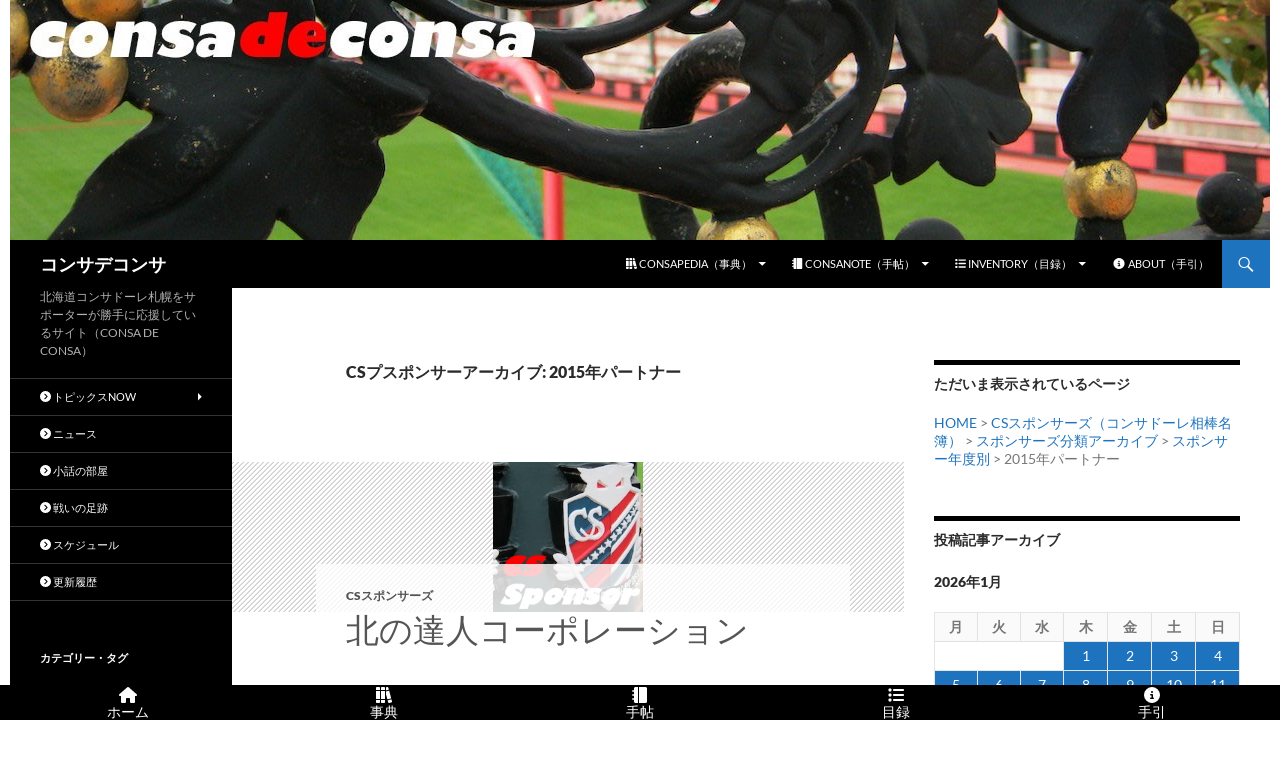

--- FILE ---
content_type: text/html; charset=UTF-8
request_url: https://www.consadeconsa.com/partners_cat/partners-2015/
body_size: 20107
content:
<!DOCTYPE html>
<!--[if IE 7]>
<html class="ie ie7" lang="ja">
<![endif]-->
<!--[if IE 8]>
<html class="ie ie8" lang="ja">
<![endif]-->
<!--[if !(IE 7) & !(IE 8)]><!-->
<html lang="ja">
<!--<![endif]-->
<head>
	<meta charset="UTF-8">
	<meta name="viewport" content="width=device-width">
	<meta name="twitter:card" content="summary" />
	<title>2015年パートナー アーカイブ | コンサデコンサ</title>
	<link rel="profile" href="https://gmpg.org/xfn/11">
	<link rel="pingback" href="https://www.consadeconsa.com/blog/xmlrpc.php">
	<!--[if lt IE 9]>
	<script src="https://www.consadeconsa.com/blog/wp-content/themes/twentyfourteen/js/html5.js?ver=3.7.0"></script>
	<![endif]-->
	<meta name='robots' content='index, follow, max-image-preview:large, max-snippet:-1, max-video-preview:-1' />

	<!-- This site is optimized with the Yoast SEO plugin v26.8 - https://yoast.com/product/yoast-seo-wordpress/ -->
	<link rel="canonical" href="https://www.consadeconsa.com/partners_cat/partners-2015/" />
	<link rel="next" href="https://www.consadeconsa.com/partners_cat/partners-2015/page/2/" />
	<meta property="og:locale" content="ja_JP" />
	<meta property="og:type" content="article" />
	<meta property="og:title" content="2015年パートナー アーカイブ | コンサデコンサ" />
	<meta property="og:url" content="https://www.consadeconsa.com/partners_cat/partners-2015/" />
	<meta property="og:site_name" content="コンサデコンサ" />
	<meta property="og:image" content="https://www.consadeconsa.com/blog/wp-content/uploads/2015/06/consadeconsa.jpg" />
	<meta property="og:image:width" content="348" />
	<meta property="og:image:height" content="379" />
	<meta property="og:image:type" content="image/jpeg" />
	<script type="application/ld+json" class="yoast-schema-graph">{"@context":"https://schema.org","@graph":[{"@type":"CollectionPage","@id":"https://www.consadeconsa.com/partners_cat/partners-2015/","url":"https://www.consadeconsa.com/partners_cat/partners-2015/","name":"2015年パートナー アーカイブ | コンサデコンサ","isPartOf":{"@id":"https://www.consadeconsa.com/#website"},"primaryImageOfPage":{"@id":"https://www.consadeconsa.com/partners_cat/partners-2015/#primaryimage"},"image":{"@id":"https://www.consadeconsa.com/partners_cat/partners-2015/#primaryimage"},"thumbnailUrl":"https://www.consadeconsa.com/blog/wp-content/uploads/2021/11/sponsor.jpg","breadcrumb":{"@id":"https://www.consadeconsa.com/partners_cat/partners-2015/#breadcrumb"},"inLanguage":"ja"},{"@type":"ImageObject","inLanguage":"ja","@id":"https://www.consadeconsa.com/partners_cat/partners-2015/#primaryimage","url":"https://www.consadeconsa.com/blog/wp-content/uploads/2021/11/sponsor.jpg","contentUrl":"https://www.consadeconsa.com/blog/wp-content/uploads/2021/11/sponsor.jpg","width":200,"height":200},{"@type":"BreadcrumbList","@id":"https://www.consadeconsa.com/partners_cat/partners-2015/#breadcrumb","itemListElement":[{"@type":"ListItem","position":1,"name":"ホーム","item":"https://www.consadeconsa.com/"},{"@type":"ListItem","position":2,"name":"スポンサー年度別","item":"https://www.consadeconsa.com/partners_cat/partners-season/"},{"@type":"ListItem","position":3,"name":"2015年パートナー"}]},{"@type":"WebSite","@id":"https://www.consadeconsa.com/#website","url":"https://www.consadeconsa.com/","name":"コンサデコンサ","description":"北海道コンサドーレ札幌をサポーターが勝手に応援しているサイト（CONSA DE CONSA）","publisher":{"@id":"https://www.consadeconsa.com/#/schema/person/b50a23327abf1113b87436e963a4f8e0"},"alternateName":"コンサデコンサ","potentialAction":[{"@type":"SearchAction","target":{"@type":"EntryPoint","urlTemplate":"https://www.consadeconsa.com/?s={search_term_string}"},"query-input":{"@type":"PropertyValueSpecification","valueRequired":true,"valueName":"search_term_string"}}],"inLanguage":"ja"},{"@type":["Person","Organization"],"@id":"https://www.consadeconsa.com/#/schema/person/b50a23327abf1113b87436e963a4f8e0","name":"コンサデコンサ管理人","image":{"@type":"ImageObject","inLanguage":"ja","@id":"https://www.consadeconsa.com/#/schema/person/image/","url":"https://www.consadeconsa.com/blog/wp-content/uploads/2015/08/cdc-thumbnail.jpg","contentUrl":"https://www.consadeconsa.com/blog/wp-content/uploads/2015/08/cdc-thumbnail.jpg","width":380,"height":380,"caption":"コンサデコンサ管理人"},"logo":{"@id":"https://www.consadeconsa.com/#/schema/person/image/"},"description":"はじめまして、CONSA DE CONSAの管理人でございます。ご訪問ありがとうございます。このサイトは、北海道コンサドーレ札幌を応援するために製作運営されている個人によるファンサイトです。","sameAs":["https://www.consadeconsa.com/","https://www.facebook.com/consadeconsa","https://x.com/consadeconsa"]}]}</script>
	<!-- / Yoast SEO plugin. -->


<link rel='dns-prefetch' href='//static.addtoany.com' />
<link rel='dns-prefetch' href='//kit.fontawesome.com' />
<link rel='dns-prefetch' href='//www.googletagmanager.com' />
<link rel='dns-prefetch' href='//fonts.googleapis.com' />
<link rel="alternate" type="application/rss+xml" title="コンサデコンサ &raquo; フィード" href="https://www.consadeconsa.com/feed/" />
<link rel="alternate" type="application/rss+xml" title="コンサデコンサ &raquo; コメントフィード" href="https://www.consadeconsa.com/comments/feed/" />
<link rel="alternate" type="application/rss+xml" title="コンサデコンサ &raquo; 2015年パートナー スポンサーカテゴリー のフィード" href="https://www.consadeconsa.com/partners_cat/partners-2015/feed/" />
<style id='wp-img-auto-sizes-contain-inline-css'>
img:is([sizes=auto i],[sizes^="auto," i]){contain-intrinsic-size:3000px 1500px}
/*# sourceURL=wp-img-auto-sizes-contain-inline-css */
</style>
<link rel='stylesheet' id='wpra-lightbox-css' href='https://www.consadeconsa.com/blog/wp-content/plugins/wp-rss-aggregator/core/css/jquery-colorbox.css?ver=1.4.33' media='all' />
<style id='wp-emoji-styles-inline-css'>

	img.wp-smiley, img.emoji {
		display: inline !important;
		border: none !important;
		box-shadow: none !important;
		height: 1em !important;
		width: 1em !important;
		margin: 0 0.07em !important;
		vertical-align: -0.1em !important;
		background: none !important;
		padding: 0 !important;
	}
/*# sourceURL=wp-emoji-styles-inline-css */
</style>
<style id='wp-block-library-inline-css'>
:root{--wp-block-synced-color:#7a00df;--wp-block-synced-color--rgb:122,0,223;--wp-bound-block-color:var(--wp-block-synced-color);--wp-editor-canvas-background:#ddd;--wp-admin-theme-color:#007cba;--wp-admin-theme-color--rgb:0,124,186;--wp-admin-theme-color-darker-10:#006ba1;--wp-admin-theme-color-darker-10--rgb:0,107,160.5;--wp-admin-theme-color-darker-20:#005a87;--wp-admin-theme-color-darker-20--rgb:0,90,135;--wp-admin-border-width-focus:2px}@media (min-resolution:192dpi){:root{--wp-admin-border-width-focus:1.5px}}.wp-element-button{cursor:pointer}:root .has-very-light-gray-background-color{background-color:#eee}:root .has-very-dark-gray-background-color{background-color:#313131}:root .has-very-light-gray-color{color:#eee}:root .has-very-dark-gray-color{color:#313131}:root .has-vivid-green-cyan-to-vivid-cyan-blue-gradient-background{background:linear-gradient(135deg,#00d084,#0693e3)}:root .has-purple-crush-gradient-background{background:linear-gradient(135deg,#34e2e4,#4721fb 50%,#ab1dfe)}:root .has-hazy-dawn-gradient-background{background:linear-gradient(135deg,#faaca8,#dad0ec)}:root .has-subdued-olive-gradient-background{background:linear-gradient(135deg,#fafae1,#67a671)}:root .has-atomic-cream-gradient-background{background:linear-gradient(135deg,#fdd79a,#004a59)}:root .has-nightshade-gradient-background{background:linear-gradient(135deg,#330968,#31cdcf)}:root .has-midnight-gradient-background{background:linear-gradient(135deg,#020381,#2874fc)}:root{--wp--preset--font-size--normal:16px;--wp--preset--font-size--huge:42px}.has-regular-font-size{font-size:1em}.has-larger-font-size{font-size:2.625em}.has-normal-font-size{font-size:var(--wp--preset--font-size--normal)}.has-huge-font-size{font-size:var(--wp--preset--font-size--huge)}.has-text-align-center{text-align:center}.has-text-align-left{text-align:left}.has-text-align-right{text-align:right}.has-fit-text{white-space:nowrap!important}#end-resizable-editor-section{display:none}.aligncenter{clear:both}.items-justified-left{justify-content:flex-start}.items-justified-center{justify-content:center}.items-justified-right{justify-content:flex-end}.items-justified-space-between{justify-content:space-between}.screen-reader-text{border:0;clip-path:inset(50%);height:1px;margin:-1px;overflow:hidden;padding:0;position:absolute;width:1px;word-wrap:normal!important}.screen-reader-text:focus{background-color:#ddd;clip-path:none;color:#444;display:block;font-size:1em;height:auto;left:5px;line-height:normal;padding:15px 23px 14px;text-decoration:none;top:5px;width:auto;z-index:100000}html :where(.has-border-color){border-style:solid}html :where([style*=border-top-color]){border-top-style:solid}html :where([style*=border-right-color]){border-right-style:solid}html :where([style*=border-bottom-color]){border-bottom-style:solid}html :where([style*=border-left-color]){border-left-style:solid}html :where([style*=border-width]){border-style:solid}html :where([style*=border-top-width]){border-top-style:solid}html :where([style*=border-right-width]){border-right-style:solid}html :where([style*=border-bottom-width]){border-bottom-style:solid}html :where([style*=border-left-width]){border-left-style:solid}html :where(img[class*=wp-image-]){height:auto;max-width:100%}:where(figure){margin:0 0 1em}html :where(.is-position-sticky){--wp-admin--admin-bar--position-offset:var(--wp-admin--admin-bar--height,0px)}@media screen and (max-width:600px){html :where(.is-position-sticky){--wp-admin--admin-bar--position-offset:0px}}

/*# sourceURL=wp-block-library-inline-css */
</style><style id='global-styles-inline-css'>
:root{--wp--preset--aspect-ratio--square: 1;--wp--preset--aspect-ratio--4-3: 4/3;--wp--preset--aspect-ratio--3-4: 3/4;--wp--preset--aspect-ratio--3-2: 3/2;--wp--preset--aspect-ratio--2-3: 2/3;--wp--preset--aspect-ratio--16-9: 16/9;--wp--preset--aspect-ratio--9-16: 9/16;--wp--preset--color--black: #000;--wp--preset--color--cyan-bluish-gray: #abb8c3;--wp--preset--color--white: #fff;--wp--preset--color--pale-pink: #f78da7;--wp--preset--color--vivid-red: #cf2e2e;--wp--preset--color--luminous-vivid-orange: #ff6900;--wp--preset--color--luminous-vivid-amber: #fcb900;--wp--preset--color--light-green-cyan: #7bdcb5;--wp--preset--color--vivid-green-cyan: #00d084;--wp--preset--color--pale-cyan-blue: #8ed1fc;--wp--preset--color--vivid-cyan-blue: #0693e3;--wp--preset--color--vivid-purple: #9b51e0;--wp--preset--color--green: #24890d;--wp--preset--color--dark-gray: #2b2b2b;--wp--preset--color--medium-gray: #767676;--wp--preset--color--light-gray: #f5f5f5;--wp--preset--gradient--vivid-cyan-blue-to-vivid-purple: linear-gradient(135deg,rgb(6,147,227) 0%,rgb(155,81,224) 100%);--wp--preset--gradient--light-green-cyan-to-vivid-green-cyan: linear-gradient(135deg,rgb(122,220,180) 0%,rgb(0,208,130) 100%);--wp--preset--gradient--luminous-vivid-amber-to-luminous-vivid-orange: linear-gradient(135deg,rgb(252,185,0) 0%,rgb(255,105,0) 100%);--wp--preset--gradient--luminous-vivid-orange-to-vivid-red: linear-gradient(135deg,rgb(255,105,0) 0%,rgb(207,46,46) 100%);--wp--preset--gradient--very-light-gray-to-cyan-bluish-gray: linear-gradient(135deg,rgb(238,238,238) 0%,rgb(169,184,195) 100%);--wp--preset--gradient--cool-to-warm-spectrum: linear-gradient(135deg,rgb(74,234,220) 0%,rgb(151,120,209) 20%,rgb(207,42,186) 40%,rgb(238,44,130) 60%,rgb(251,105,98) 80%,rgb(254,248,76) 100%);--wp--preset--gradient--blush-light-purple: linear-gradient(135deg,rgb(255,206,236) 0%,rgb(152,150,240) 100%);--wp--preset--gradient--blush-bordeaux: linear-gradient(135deg,rgb(254,205,165) 0%,rgb(254,45,45) 50%,rgb(107,0,62) 100%);--wp--preset--gradient--luminous-dusk: linear-gradient(135deg,rgb(255,203,112) 0%,rgb(199,81,192) 50%,rgb(65,88,208) 100%);--wp--preset--gradient--pale-ocean: linear-gradient(135deg,rgb(255,245,203) 0%,rgb(182,227,212) 50%,rgb(51,167,181) 100%);--wp--preset--gradient--electric-grass: linear-gradient(135deg,rgb(202,248,128) 0%,rgb(113,206,126) 100%);--wp--preset--gradient--midnight: linear-gradient(135deg,rgb(2,3,129) 0%,rgb(40,116,252) 100%);--wp--preset--font-size--small: 13px;--wp--preset--font-size--medium: 20px;--wp--preset--font-size--large: 36px;--wp--preset--font-size--x-large: 42px;--wp--preset--spacing--20: 0.44rem;--wp--preset--spacing--30: 0.67rem;--wp--preset--spacing--40: 1rem;--wp--preset--spacing--50: 1.5rem;--wp--preset--spacing--60: 2.25rem;--wp--preset--spacing--70: 3.38rem;--wp--preset--spacing--80: 5.06rem;--wp--preset--shadow--natural: 6px 6px 9px rgba(0, 0, 0, 0.2);--wp--preset--shadow--deep: 12px 12px 50px rgba(0, 0, 0, 0.4);--wp--preset--shadow--sharp: 6px 6px 0px rgba(0, 0, 0, 0.2);--wp--preset--shadow--outlined: 6px 6px 0px -3px rgb(255, 255, 255), 6px 6px rgb(0, 0, 0);--wp--preset--shadow--crisp: 6px 6px 0px rgb(0, 0, 0);}:where(.is-layout-flex){gap: 0.5em;}:where(.is-layout-grid){gap: 0.5em;}body .is-layout-flex{display: flex;}.is-layout-flex{flex-wrap: wrap;align-items: center;}.is-layout-flex > :is(*, div){margin: 0;}body .is-layout-grid{display: grid;}.is-layout-grid > :is(*, div){margin: 0;}:where(.wp-block-columns.is-layout-flex){gap: 2em;}:where(.wp-block-columns.is-layout-grid){gap: 2em;}:where(.wp-block-post-template.is-layout-flex){gap: 1.25em;}:where(.wp-block-post-template.is-layout-grid){gap: 1.25em;}.has-black-color{color: var(--wp--preset--color--black) !important;}.has-cyan-bluish-gray-color{color: var(--wp--preset--color--cyan-bluish-gray) !important;}.has-white-color{color: var(--wp--preset--color--white) !important;}.has-pale-pink-color{color: var(--wp--preset--color--pale-pink) !important;}.has-vivid-red-color{color: var(--wp--preset--color--vivid-red) !important;}.has-luminous-vivid-orange-color{color: var(--wp--preset--color--luminous-vivid-orange) !important;}.has-luminous-vivid-amber-color{color: var(--wp--preset--color--luminous-vivid-amber) !important;}.has-light-green-cyan-color{color: var(--wp--preset--color--light-green-cyan) !important;}.has-vivid-green-cyan-color{color: var(--wp--preset--color--vivid-green-cyan) !important;}.has-pale-cyan-blue-color{color: var(--wp--preset--color--pale-cyan-blue) !important;}.has-vivid-cyan-blue-color{color: var(--wp--preset--color--vivid-cyan-blue) !important;}.has-vivid-purple-color{color: var(--wp--preset--color--vivid-purple) !important;}.has-black-background-color{background-color: var(--wp--preset--color--black) !important;}.has-cyan-bluish-gray-background-color{background-color: var(--wp--preset--color--cyan-bluish-gray) !important;}.has-white-background-color{background-color: var(--wp--preset--color--white) !important;}.has-pale-pink-background-color{background-color: var(--wp--preset--color--pale-pink) !important;}.has-vivid-red-background-color{background-color: var(--wp--preset--color--vivid-red) !important;}.has-luminous-vivid-orange-background-color{background-color: var(--wp--preset--color--luminous-vivid-orange) !important;}.has-luminous-vivid-amber-background-color{background-color: var(--wp--preset--color--luminous-vivid-amber) !important;}.has-light-green-cyan-background-color{background-color: var(--wp--preset--color--light-green-cyan) !important;}.has-vivid-green-cyan-background-color{background-color: var(--wp--preset--color--vivid-green-cyan) !important;}.has-pale-cyan-blue-background-color{background-color: var(--wp--preset--color--pale-cyan-blue) !important;}.has-vivid-cyan-blue-background-color{background-color: var(--wp--preset--color--vivid-cyan-blue) !important;}.has-vivid-purple-background-color{background-color: var(--wp--preset--color--vivid-purple) !important;}.has-black-border-color{border-color: var(--wp--preset--color--black) !important;}.has-cyan-bluish-gray-border-color{border-color: var(--wp--preset--color--cyan-bluish-gray) !important;}.has-white-border-color{border-color: var(--wp--preset--color--white) !important;}.has-pale-pink-border-color{border-color: var(--wp--preset--color--pale-pink) !important;}.has-vivid-red-border-color{border-color: var(--wp--preset--color--vivid-red) !important;}.has-luminous-vivid-orange-border-color{border-color: var(--wp--preset--color--luminous-vivid-orange) !important;}.has-luminous-vivid-amber-border-color{border-color: var(--wp--preset--color--luminous-vivid-amber) !important;}.has-light-green-cyan-border-color{border-color: var(--wp--preset--color--light-green-cyan) !important;}.has-vivid-green-cyan-border-color{border-color: var(--wp--preset--color--vivid-green-cyan) !important;}.has-pale-cyan-blue-border-color{border-color: var(--wp--preset--color--pale-cyan-blue) !important;}.has-vivid-cyan-blue-border-color{border-color: var(--wp--preset--color--vivid-cyan-blue) !important;}.has-vivid-purple-border-color{border-color: var(--wp--preset--color--vivid-purple) !important;}.has-vivid-cyan-blue-to-vivid-purple-gradient-background{background: var(--wp--preset--gradient--vivid-cyan-blue-to-vivid-purple) !important;}.has-light-green-cyan-to-vivid-green-cyan-gradient-background{background: var(--wp--preset--gradient--light-green-cyan-to-vivid-green-cyan) !important;}.has-luminous-vivid-amber-to-luminous-vivid-orange-gradient-background{background: var(--wp--preset--gradient--luminous-vivid-amber-to-luminous-vivid-orange) !important;}.has-luminous-vivid-orange-to-vivid-red-gradient-background{background: var(--wp--preset--gradient--luminous-vivid-orange-to-vivid-red) !important;}.has-very-light-gray-to-cyan-bluish-gray-gradient-background{background: var(--wp--preset--gradient--very-light-gray-to-cyan-bluish-gray) !important;}.has-cool-to-warm-spectrum-gradient-background{background: var(--wp--preset--gradient--cool-to-warm-spectrum) !important;}.has-blush-light-purple-gradient-background{background: var(--wp--preset--gradient--blush-light-purple) !important;}.has-blush-bordeaux-gradient-background{background: var(--wp--preset--gradient--blush-bordeaux) !important;}.has-luminous-dusk-gradient-background{background: var(--wp--preset--gradient--luminous-dusk) !important;}.has-pale-ocean-gradient-background{background: var(--wp--preset--gradient--pale-ocean) !important;}.has-electric-grass-gradient-background{background: var(--wp--preset--gradient--electric-grass) !important;}.has-midnight-gradient-background{background: var(--wp--preset--gradient--midnight) !important;}.has-small-font-size{font-size: var(--wp--preset--font-size--small) !important;}.has-medium-font-size{font-size: var(--wp--preset--font-size--medium) !important;}.has-large-font-size{font-size: var(--wp--preset--font-size--large) !important;}.has-x-large-font-size{font-size: var(--wp--preset--font-size--x-large) !important;}
/*# sourceURL=global-styles-inline-css */
</style>

<style id='classic-theme-styles-inline-css'>
/*! This file is auto-generated */
.wp-block-button__link{color:#fff;background-color:#32373c;border-radius:9999px;box-shadow:none;text-decoration:none;padding:calc(.667em + 2px) calc(1.333em + 2px);font-size:1.125em}.wp-block-file__button{background:#32373c;color:#fff;text-decoration:none}
/*# sourceURL=/wp-includes/css/classic-themes.min.css */
</style>
<link rel='stylesheet' id='browser-shots-frontend-css-css' href='https://www.consadeconsa.com/blog/wp-content/plugins/browser-shots/dist/blocks.style.build.css?ver=1.7.4' media='all' />
<link rel='stylesheet' id='contact-form-7-css' href='https://www.consadeconsa.com/blog/wp-content/plugins/contact-form-7/includes/css/styles.css?ver=6.1.4' media='all' />
<link rel='stylesheet' id='dashicons-css' href='https://www.consadeconsa.com/blog/wp-includes/css/dashicons.min.css?ver=6.9' media='all' />
<link rel='stylesheet' id='material-design-icons-css' href='https://fonts.googleapis.com/icon?family=Material+Icons&#038;ver=1.00' media='all' />
<link rel='stylesheet' id='fergcorp-milestone-style-css' href='https://www.consadeconsa.com/blog/wp-content/plugins/milestone/css/fergcorp_milestone-style.css?ver=20120208' media='all' />
<link rel='stylesheet' id='widgetopts-styles-css' href='https://www.consadeconsa.com/blog/wp-content/plugins/widget-options/assets/css/widget-options.css?ver=4.1.3' media='all' />
<link rel='stylesheet' id='ez-toc-css' href='https://www.consadeconsa.com/blog/wp-content/plugins/easy-table-of-contents/assets/css/screen.min.css?ver=2.0.80' media='all' />
<style id='ez-toc-inline-css'>
div#ez-toc-container .ez-toc-title {font-size: 120%;}div#ez-toc-container .ez-toc-title {font-weight: 500;}div#ez-toc-container ul li , div#ez-toc-container ul li a {font-size: 95%;}div#ez-toc-container ul li , div#ez-toc-container ul li a {font-weight: 500;}div#ez-toc-container nav ul ul li {font-size: 90%;}.ez-toc-box-title {font-weight: bold; margin-bottom: 10px; text-align: center; text-transform: uppercase; letter-spacing: 1px; color: #666; padding-bottom: 5px;position:absolute;top:-4%;left:5%;background-color: inherit;transition: top 0.3s ease;}.ez-toc-box-title.toc-closed {top:-25%;}
.ez-toc-container-direction {direction: ltr;}.ez-toc-counter ul{counter-reset: item ;}.ez-toc-counter nav ul li a::before {content: counters(item, '.', decimal) '. ';display: inline-block;counter-increment: item;flex-grow: 0;flex-shrink: 0;margin-right: .2em; float: left; }.ez-toc-widget-direction {direction: ltr;}.ez-toc-widget-container ul{counter-reset: item ;}.ez-toc-widget-container nav ul li a::before {content: counters(item, '.', decimal) '. ';display: inline-block;counter-increment: item;flex-grow: 0;flex-shrink: 0;margin-right: .2em; float: left; }
/*# sourceURL=ez-toc-inline-css */
</style>
<link rel='stylesheet' id='twentyfourteen-lato-css' href='https://www.consadeconsa.com/blog/wp-content/themes/twentyfourteen/fonts/font-lato.css?ver=20230328' media='all' />
<link rel='stylesheet' id='genericons-css' href='https://www.consadeconsa.com/blog/wp-content/themes/twentyfourteen/genericons/genericons.css?ver=20251101' media='all' />
<link rel='stylesheet' id='twentyfourteen-style-css' href='https://www.consadeconsa.com/blog/wp-content/themes/child24/style.css?ver=20251202' media='all' />
<style id='twentyfourteen-style-inline-css'>

            .hentry .mejs-mediaelement,
            .hentry .mejs-container .mejs-controls {
                background: #000000;
            }
            .site-header,
            #secondary,
            .content-sidebar .widget_twentyfourteen_ephemera .widget-title:before,
            .site-footer,
            .menu-toggle {
                background-color: #000000;
            }
            #secondary,
            .content-sidebar .widget .widget-title,
            .paging-navigation {
                border-top-color: #000000;
            }
            .menu-toggle:active,
            .menu-toggle:focus,
            .menu-toggle:hover {
                background-color: #fff;
            }
            .menu-toggle:active::before,
            .menu-toggle:focus::before,
            .menu-toggle:hover::before {
                background-color: rgba(0,0,0,.7);
            }
        

            a, .content-sidebar .widget a {
                color: #1e73be;
            }
            ::selection {
                background: #1e73be;
            }
            ::-moz-selection {
                background: #1e73be;
            }
            .hentry .mejs-controls .mejs-time-rail .mejs-time-current {
                background: #1e73be;
            }
            button,
            .contributor-posts-link,
            input[type='button'],
            input[type='reset'],
            input[type='submit'],
            .search-toggle,
            .widget button,
            .widget input[type='button'],
            .widget input[type='reset'],
            .widget input[type='submit'],
            .widget_calendar tbody a,
            .content-sidebar .widget input[type='button'],
            .content-sidebar .widget input[type='reset'],
            .content-sidebar .widget input[type='submit'],
            .slider-control-paging .slider-active:before,
            .slider-control-paging .slider-active:hover:before,
            .slider-direction-nav a:hover,
            .widget input[type='button']:hover,
            .widget input[type='button']:focus,
            .widget input[type='reset']:hover,
            .widget input[type='reset']:focus,
            .widget input[type='submit']:hover,
            .widget input[type='submit']:focus,
            .widget_calendar tbody a:hover,
            .content-sidebar .widget input[type='button']:hover,
            .content-sidebar .widget input[type='button']:focus,
            .content-sidebar .widget input[type='reset']:hover,
            .content-sidebar .widget input[type='reset']:focus,
            .content-sidebar .widget input[type='submit']:hover,
            .content-sidebar .widget input[type='submit']:focus {
                background-color: #1e73be;
            }
            .paging-navigation .page-numbers.current {
                border-top-color: #1e73be;
            }
        

            a:active,
            a:hover,
            .site-navigation a:hover,
            .entry-title a:hover,
            .entry-meta a:hover,
            .cat-links a:hover,
            .entry-content .edit-link a:hover,
            .page-links a:hover,
            .post-navigation a:hover,
            .image-navigation a:hover,
            .comment-author a:hover,
            .comment-list .pingback a:hover,
            .comment-list .trackback a:hover,
            .comment-metadata a:hover,
            .comment-reply-title small a:hover,
            .widget a:hover,
            .widget-title a:hover,
            .widget_twentyfourteen_ephemera .entry-meta a:hover,
            .content-sidebar .widget a:hover,
            .content-sidebar .widget .widget-title a:hover,
            .content-sidebar .widget_twentyfourteen_ephemera .entry-meta a:hover,
            .site-info a:hover,
            .featured-content a:hover {
                color: #1e89bf;
            }
            button:hover,
            button:focus,
            .contributor-posts-link:hover,
            input[type='button']:hover,
            input[type='button']:focus,
            input[type='reset']:hover,
            input[type='reset']:focus,
            input[type='submit']:hover,
            input[type='submit']:focus,
            .entry-meta .tag-links a:hover,
            .page-links a:hover,
            .search-toggle:hover,
            .search-toggle.active,
            .search-box,
            .slider-control-paging a:hover:before {
            background-color: #1e89bf;
            }
            .paging-navigation a:hover {
                border-top-color: #1e89bf;
            }
            .page-links a:hover {
                border-color: #1e89bf;
            }
            .entry-meta .tag-links a:hover:before {
                border-right-color: #1e89bf;
            }
        

            .site-navigation .current_page_item > a,
            .site-navigation .current_page_ancestor > a,
            .site-navigation .current-menu-item > a,
            .site-navigation .current-menu-ancestor > a {
                color: #1ea9bf;
            }
            button:active,
            .contributor-posts-link:active,
            input[type='button']:active,
            input[type='reset']:active,
            input[type='submit']:active,
            .widget input[type='button']:active,
            .widget input[type='reset']:active,
            .widget input[type='submit']:active,
            .content-sidebar .widget input[type='button']:active,
            .content-sidebar .widget input[type='reset']:active,
            .content-sidebar .widget input[type='submit']:active {
                background-color: #1ea9bf;
            }
        

                @media screen and (min-width: 783px) {
                    .primary-navigation ul ul,
                    .primary-navigation li:hover > a,
                    .primary-navigation li.focus > a {
                        background-color: #1e73be;
                    }
                }
            

                @media screen and (min-width: 783px) {
                    .primary-navigation ul ul a:hover,
                    .primary-navigation ul ul li.focus > a {
                        background-color: #1e89bf;
                    }
                }
            

                @media screen and (min-width: 1008px) {
                    .site:before {
                        background-color: #000000;
                    }
                }
            

                @media screen and (min-width: 1008px) {
                    .secondary-navigation ul ul,
                    .secondary-navigation li:hover > a,
                    .secondary-navigation li.focus > a {
                        background-color: #1e73be;
                    }
                }
            

                @media screen and (min-width: 1008px) {
                    .secondary-navigation ul ul a:hover,
                    .secondary-navigation ul ul li.focus > a {
                        background-color: #1e89bf;
                    }
                }
            
/*# sourceURL=twentyfourteen-style-inline-css */
</style>
<link rel='stylesheet' id='twentyfourteen-block-style-css' href='https://www.consadeconsa.com/blog/wp-content/themes/twentyfourteen/css/blocks.css?ver=20250715' media='all' />
<link rel='stylesheet' id='taxopress-frontend-css-css' href='https://www.consadeconsa.com/blog/wp-content/plugins/simple-tags/assets/frontend/css/frontend.css?ver=3.43.0' media='all' />
<link rel='stylesheet' id='addtoany-css' href='https://www.consadeconsa.com/blog/wp-content/plugins/add-to-any/addtoany.min.css?ver=1.16' media='all' />
<script id="addtoany-core-js-before">
window.a2a_config=window.a2a_config||{};a2a_config.callbacks=[];a2a_config.overlays=[];a2a_config.templates={};a2a_localize = {
	Share: "共有",
	Save: "ブックマーク",
	Subscribe: "購読",
	Email: "メール",
	Bookmark: "ブックマーク",
	ShowAll: "すべて表示する",
	ShowLess: "小さく表示する",
	FindServices: "サービスを探す",
	FindAnyServiceToAddTo: "追加するサービスを今すぐ探す",
	PoweredBy: "Powered by",
	ShareViaEmail: "メールでシェアする",
	SubscribeViaEmail: "メールで購読する",
	BookmarkInYourBrowser: "ブラウザにブックマーク",
	BookmarkInstructions: "このページをブックマークするには、 Ctrl+D または \u2318+D を押下。",
	AddToYourFavorites: "お気に入りに追加",
	SendFromWebOrProgram: "任意のメールアドレスまたはメールプログラムから送信",
	EmailProgram: "メールプログラム",
	More: "詳細&#8230;",
	ThanksForSharing: "共有ありがとうございます !",
	ThanksForFollowing: "フォローありがとうございます !"
};

a2a_config.callbacks.push({ready:function(){document.querySelectorAll(".a2a_s_undefined").forEach(function(emptyIcon){emptyIcon.parentElement.style.display="none";})}});

//# sourceURL=addtoany-core-js-before
</script>
<script defer src="https://static.addtoany.com/menu/page.js" id="addtoany-core-js"></script>
<script src="https://www.consadeconsa.com/blog/wp-includes/js/jquery/jquery.min.js?ver=3.7.1" id="jquery-core-js"></script>
<script src="https://www.consadeconsa.com/blog/wp-includes/js/jquery/jquery-migrate.min.js?ver=3.4.1" id="jquery-migrate-js"></script>
<script defer src="https://www.consadeconsa.com/blog/wp-content/plugins/add-to-any/addtoany.min.js?ver=1.1" id="addtoany-jquery-js"></script>
<script crossorigin="anonymous" src="https://kit.fontawesome.com/.js?ver=1.17" id="fontawesome-js"></script>
<script src="https://www.consadeconsa.com/blog/wp-content/themes/twentyfourteen/js/functions.js?ver=20250729" id="twentyfourteen-script-js" defer data-wp-strategy="defer"></script>
<script src="https://www.consadeconsa.com/blog/wp-content/plugins/simple-tags/assets/frontend/js/frontend.js?ver=3.43.0" id="taxopress-frontend-js-js"></script>

<!-- Site Kit によって追加された Google タグ（gtag.js）スニペット -->
<!-- Google アナリティクス スニペット (Site Kit が追加) -->
<script src="https://www.googletagmanager.com/gtag/js?id=GT-W62JPQL" id="google_gtagjs-js" async></script>
<script id="google_gtagjs-js-after">
window.dataLayer = window.dataLayer || [];function gtag(){dataLayer.push(arguments);}
gtag("set","linker",{"domains":["www.consadeconsa.com"]});
gtag("js", new Date());
gtag("set", "developer_id.dZTNiMT", true);
gtag("config", "GT-W62JPQL");
//# sourceURL=google_gtagjs-js-after
</script>
<link rel="https://api.w.org/" href="https://www.consadeconsa.com/wp-json/" /><link rel="alternate" title="JSON" type="application/json" href="https://www.consadeconsa.com/wp-json/wp/v2/partners_cat/5968" /><link rel="EditURI" type="application/rsd+xml" title="RSD" href="https://www.consadeconsa.com/blog/xmlrpc.php?rsd" />
<meta name="generator" content="WordPress 6.9" />
<meta name="viewport" content="initial-scale=1, viewport-fit=cover">
<meta name="generator" content="Site Kit by Google 1.170.0" /><style>.recentcomments a{display:inline !important;padding:0 !important;margin:0 !important;}</style><style id="custom-background-css">
body.custom-background { background-color: #ffffff; }
</style>
	<link rel="icon" href="https://www.consadeconsa.com/blog/wp-content/uploads/2015/08/cropped-cdc-thumbnail-32x32.jpg" sizes="32x32" />
<link rel="icon" href="https://www.consadeconsa.com/blog/wp-content/uploads/2015/08/cropped-cdc-thumbnail-192x192.jpg" sizes="192x192" />
<link rel="apple-touch-icon" href="https://www.consadeconsa.com/blog/wp-content/uploads/2015/08/cropped-cdc-thumbnail-180x180.jpg" />
<meta name="msapplication-TileImage" content="https://www.consadeconsa.com/blog/wp-content/uploads/2015/08/cropped-cdc-thumbnail-270x270.jpg" />
		<style id="wp-custom-css">
			.header-main .search-toggle {
  order: 3;
}
.header-main .site-navigation {
  margin-left: auto;
}


/*
reCAPTHAのマークロゴを非表示にする
*/

.grecaptcha-badge { visibility: hidden; }

		</style>
		<script src="https://kit.fontawesome.com/5a10257a0a.js" crossorigin="anonymous"></script>
<link rel='stylesheet' id='fixed-bottom-menu-css' href='https://www.consadeconsa.com/blog/wp-content/plugins/fixed-bottom-menu/template/fixedbottommenu.css?ver=1.00' media='all' />
<style id='fixed-bottom-menu-inline-css'>

#fixed-bottom-menu {
  line-height: 3rem;
  z-index: 30;
}
.fixed-bottom-menu-text {
  font-size: 14px;
}
.fixed-bottom-menu-container {
  background-color: #000000;
}
.fixed-bottom-menu-item {
  -webkit-flex-basis: 20%;
  -ms-flex-preferred-size: 20%;
  flex-basis: 20%;
}
.fixed-bottom-menu-item a {
  color: #ffffff;
  padding-top: 0.15rem;
  line-height: 1rem;
}
.fixed-bottom-menu-item a:hover {
  color: #1ea9bf;
}
@media( min-width: 2000px ) {
  #fixed-bottom-menu {
	display: none;
  }
}

/*# sourceURL=fixed-bottom-menu-inline-css */
</style>
</head>

<body class="archive tax-partners_cat term-partners-2015 term-5968 custom-background wp-embed-responsive wp-theme-twentyfourteen wp-child-theme-child24 header-image list-view footer-widgets">
<div id="page" class="hfeed site">
		<div id="site-header">
		<a href="https://www.consadeconsa.com/" rel="home">
			<img src="https://www.consadeconsa.com/blog/wp-content/uploads/2013/12/cropped-cropped-consadeconsa2014.jpg" width="1260" height="240" alt="コンサデコンサ">
		</a>
	</div>
	
	<header id="masthead" class="site-header" role="banner">
		<div class="header-main">
			<h1 class="site-title"><a href="https://www.consadeconsa.com/" rel="home">コンサデコンサ</a></h1>

			<div class="search-toggle">
				<a href="#search-container" class="screen-reader-text" aria-expanded="false" aria-controls="search-container">検索</a>
			</div>

			<nav id="primary-navigation" class="site-navigation primary-navigation" role="navigation">
				<button class="menu-toggle">メインメニュー</button>
				<a class="screen-reader-text skip-link" href="#content">コンテンツへスキップ</a>
				<div class="menu-main-menu-container"><ul id="primary-menu" class="nav-menu"><li id="menu-item-38563" class="menu-item menu-item-type-post_type menu-item-object-page menu-item-has-children menu-item-38563"><a href="https://www.consadeconsa.com/consapedia/"><i class="fa-solid fa-books"></i> CONSAPEDIA（事典）</a>
<ul class="sub-menu">
	<li id="menu-item-27296" class="menu-item menu-item-type-post_type menu-item-object-page menu-item-27296"><a href="https://www.consadeconsa.com/guide/">コンサドーレガイド（便覧）</a></li>
	<li id="menu-item-45295" class="menu-item menu-item-type-post_type menu-item-object-page menu-item-45295"><a href="https://www.consadeconsa.com/cs-annual/">CSアニュアル（年鑑）</a></li>
	<li id="menu-item-84359" class="menu-item menu-item-type-post_type menu-item-object-page menu-item-84359"><a href="https://www.consadeconsa.com/cs-scorebook/">CSスコアブック（試合記録）</a></li>
	<li id="menu-item-45296" class="menu-item menu-item-type-post_type menu-item-object-page menu-item-45296"><a href="https://www.consadeconsa.com/cs-players/">CSプレイヤーズ（選手名簿）</a></li>
	<li id="menu-item-192312" class="menu-item menu-item-type-post_type menu-item-object-page menu-item-192312"><a href="https://www.consadeconsa.com/cs-partners/">CSスポンサーズ（相棒名簿）</a></li>
	<li id="menu-item-45297" class="menu-item menu-item-type-post_type menu-item-object-page menu-item-45297"><a href="https://www.consadeconsa.com/cs-lexicon/">CSレキシコン（用語集）</a></li>
	<li id="menu-item-45298" class="menu-item menu-item-type-post_type menu-item-object-page menu-item-45298"><a href="https://www.consadeconsa.com/cs-links/">CSリンクス（リンク集）</a></li>
</ul>
</li>
<li id="menu-item-30719" class="menu-item menu-item-type-post_type menu-item-object-page menu-item-has-children menu-item-30719"><a href="https://www.consadeconsa.com/notebook/"><i class="fa-solid fa-notebook"></i>  CONSANOTE（手帖）</a>
<ul class="sub-menu">
	<li id="menu-item-120511" class="menu-item menu-item-type-post_type menu-item-object-page menu-item-120511"><a href="https://www.consadeconsa.com/calendar/">カレンダー（予定表）</a></li>
	<li id="menu-item-120541" class="menu-item menu-item-type-post_type menu-item-object-page menu-item-120541"><a href="https://www.consadeconsa.com/addressbook/">アドレスブック（住所録）</a></li>
	<li id="menu-item-120539" class="menu-item menu-item-type-post_type menu-item-object-page menu-item-120539"><a href="https://www.consadeconsa.com/cs-memo/">メモ（覚書帖）</a></li>
	<li id="menu-item-153941" class="menu-item menu-item-type-post_type menu-item-object-page menu-item-153941"><a href="https://www.consadeconsa.com/cs-trivia/">トリビア（豆知識）</a></li>
</ul>
</li>
<li id="menu-item-60945" class="menu-item menu-item-type-post_type menu-item-object-page menu-item-has-children menu-item-60945"><a href="https://www.consadeconsa.com/inventory/"><i class="fa-solid fa-list"></i> INVENTORY（目録）</a>
<ul class="sub-menu">
	<li id="menu-item-119923" class="menu-item menu-item-type-post_type menu-item-object-page menu-item-119923"><a href="https://www.consadeconsa.com/cs-chronicle/">CSクロニクル（年代記）</a></li>
	<li id="menu-item-119924" class="menu-item menu-item-type-post_type menu-item-object-page menu-item-119924"><a href="https://www.consadeconsa.com/cs-almanac/">CSアルマナク（歳時記）</a></li>
	<li id="menu-item-128844" class="menu-item menu-item-type-post_type menu-item-object-page menu-item-128844"><a href="https://www.consadeconsa.com/cs-atlas/">CSアトラス（風土記）</a></li>
	<li id="menu-item-119925" class="menu-item menu-item-type-post_type menu-item-object-page menu-item-119925"><a href="https://www.consadeconsa.com/cs-indexlist/">CSインデクス（索引簿）</a></li>
	<li id="menu-item-144984" class="menu-item menu-item-type-post_type menu-item-object-page menu-item-144984"><a href="https://www.consadeconsa.com/consacierge/">コンシェルジュ（案内処）</a></li>
	<li id="menu-item-193111" class="menu-item menu-item-type-post_type menu-item-object-page menu-item-193111"><a href="https://www.consadeconsa.com/cdc-appendix/">APPENDIX（付録）</a></li>
</ul>
</li>
<li id="menu-item-94770" class="menu-item menu-item-type-post_type menu-item-object-page menu-item-94770"><a href="https://www.consadeconsa.com/cdc-about/"><i class="fas fa-info-circle fa-fw"></i> ABOUT（手引）</a></li>
</ul></div>			</nav>
		</div>

		<div id="search-container" class="search-box-wrapper hide">
			<div class="search-box">
				<form role="search" method="get" class="search-form" action="https://www.consadeconsa.com/">
				<label>
					<span class="screen-reader-text">検索:</span>
					<input type="search" class="search-field" placeholder="検索&hellip;" value="" name="s" />
				</label>
				<input type="submit" class="search-submit" value="検索" />
			</form>			</div>
		</div>
	</header><!-- #masthead -->

	<div id="main" class="site-main">

	<section id="primary" class="content-area">
		<div id="content" class="site-content" role="main">

			
			<header class="archive-header">
				<h1 class="archive-title">
					CSプスポンサーアーカイブ: 2015年パートナー				</h1>
					<div class="taxonomy-description">
</div>
			</header><!-- .archive-header -->

			
<article id="post-341090" class="post-341090 partners type-partners status-publish has-post-thumbnail hentry category-consapartners terminology-7620 syllabary-kana-ki partners_cat-partners-2024 partners_cat-partners-2015 partners_cat-partners-2014">
	
	<a class="post-thumbnail" href="https://www.consadeconsa.com/partners/meister-in-the-north" aria-hidden="true">
			<img width="200" height="200" src="https://www.consadeconsa.com/blog/wp-content/uploads/2021/11/sponsor.jpg" class="attachment-post-thumbnail size-post-thumbnail wp-post-image" alt="北の達人コーポレーション" decoding="async" srcset="https://www.consadeconsa.com/blog/wp-content/uploads/2021/11/sponsor.jpg 200w, https://www.consadeconsa.com/blog/wp-content/uploads/2021/11/sponsor-150x150.jpg 150w" sizes="(max-width: 200px) 100vw, 200px" />	</a>

			
	<header class="entry-header">
				<div class="entry-meta">
			<span class="cat-links"><a href="https://www.consadeconsa.com/category/page-contents/consapedia-contents/consapartners/" rel="category tag">CSスポンサーズ</a></span>
		</div>
		<h1 class="entry-title"><a href="https://www.consadeconsa.com/partners/meister-in-the-north" rel="bookmark">北の達人コーポレーション</a></h1>
		<div class="entry-meta">
					</div><!-- .entry-meta -->
	</header><!-- .entry-header -->

		<div class="entry-summary">
		<p>サイト内関連記事</p>
	</div><!-- .entry-summary -->
	
<footer class="entry-meta">名称タグ：<span class="tag-links"><a href="https://www.consadeconsa.com/terminology/%e5%8c%97%e3%81%ae%e9%81%94%e4%ba%ba/" rel="tag">北の達人</a></span></footer><footer class="entry-meta">CSスポンサー分類：<span class="tag-links"><a href="https://www.consadeconsa.com/partners_cat/partners-2024/" rel="tag">2024年パートナー</a><a href="https://www.consadeconsa.com/partners_cat/partners-2015/" rel="tag">2015年パートナー</a><a href="https://www.consadeconsa.com/partners_cat/partners-2014/" rel="tag">2014年パートナー</a></span></footer>	<footer class="entry-meta">五十音順：<span class="tag-links"><a href="https://www.consadeconsa.com/syllabary/kana-ki/" rel="tag">き</a></span></footer></article><!-- #post-## -->

<article id="post-341049" class="post-341049 partners type-partners status-publish has-post-thumbnail hentry category-consapartners terminology-ezoca syllabary-kana-e partners_cat-partners-2025 partners_cat-partners-2024 partners_cat-partners-2023 partners_cat-partners-2022 partners_cat-partners-2021 partners_cat-partners-2020 partners_cat-partners-2019 partners_cat-partners-2018 partners_cat-partners-2017 partners_cat-partners-2016 partners_cat-partners-2015">
	
	<a class="post-thumbnail" href="https://www.consadeconsa.com/partners/ezoca" aria-hidden="true">
			<img width="200" height="200" src="https://www.consadeconsa.com/blog/wp-content/uploads/2021/11/sponsor.jpg" class="attachment-post-thumbnail size-post-thumbnail wp-post-image" alt="EZOCA" decoding="async" srcset="https://www.consadeconsa.com/blog/wp-content/uploads/2021/11/sponsor.jpg 200w, https://www.consadeconsa.com/blog/wp-content/uploads/2021/11/sponsor-150x150.jpg 150w" sizes="(max-width: 200px) 100vw, 200px" />	</a>

			
	<header class="entry-header">
				<div class="entry-meta">
			<span class="cat-links"><a href="https://www.consadeconsa.com/category/page-contents/consapedia-contents/consapartners/" rel="category tag">CSスポンサーズ</a></span>
		</div>
		<h1 class="entry-title"><a href="https://www.consadeconsa.com/partners/ezoca" rel="bookmark">EZOCA</a></h1>
		<div class="entry-meta">
					</div><!-- .entry-meta -->
	</header><!-- .entry-header -->

		<div class="entry-summary">
		<p>サイト内関連記事</p>
	</div><!-- .entry-summary -->
	
<footer class="entry-meta">名称タグ：<span class="tag-links"><a href="https://www.consadeconsa.com/terminology/ezoca/" rel="tag">EZOCA</a></span></footer><footer class="entry-meta">CSスポンサー分類：<span class="tag-links"><a href="https://www.consadeconsa.com/partners_cat/partners-2025/" rel="tag">2025年パートナー</a><a href="https://www.consadeconsa.com/partners_cat/partners-2024/" rel="tag">2024年パートナー</a><a href="https://www.consadeconsa.com/partners_cat/partners-2023/" rel="tag">2023年パートナー</a><a href="https://www.consadeconsa.com/partners_cat/partners-2022/" rel="tag">2022年パートナー</a><a href="https://www.consadeconsa.com/partners_cat/partners-2021/" rel="tag">2021年パートナー</a><a href="https://www.consadeconsa.com/partners_cat/partners-2020/" rel="tag">2020年パートナー</a><a href="https://www.consadeconsa.com/partners_cat/partners-2019/" rel="tag">2019年パートナー</a><a href="https://www.consadeconsa.com/partners_cat/partners-2018/" rel="tag">2018年パートナー</a><a href="https://www.consadeconsa.com/partners_cat/partners-2017/" rel="tag">2017年パートナー</a><a href="https://www.consadeconsa.com/partners_cat/partners-2016/" rel="tag">2016年パートナー</a><a href="https://www.consadeconsa.com/partners_cat/partners-2015/" rel="tag">2015年パートナー</a></span></footer>	<footer class="entry-meta">五十音順：<span class="tag-links"><a href="https://www.consadeconsa.com/syllabary/kana-e/" rel="tag">え</a></span></footer></article><!-- #post-## -->

<article id="post-340905" class="post-340905 partners type-partners status-publish has-post-thumbnail hentry category-consapartners geography-3336 syllabary-kana-no partners_cat-partners-2025 partners_cat-partners-2024 partners_cat-partners-2023 partners_cat-partners-2022 partners_cat-partners-2021 partners_cat-partners-2020 partners_cat-partners-2019 partners_cat-partners-2018 partners_cat-partners-2017 partners_cat-partners-2016 partners_cat-partners-2015">
	
	<a class="post-thumbnail" href="https://www.consadeconsa.com/partners/northern-horse-park" aria-hidden="true">
			<img width="200" height="200" src="https://www.consadeconsa.com/blog/wp-content/uploads/2021/11/sponsor.jpg" class="attachment-post-thumbnail size-post-thumbnail wp-post-image" alt="ノーザンホースパーク" decoding="async" srcset="https://www.consadeconsa.com/blog/wp-content/uploads/2021/11/sponsor.jpg 200w, https://www.consadeconsa.com/blog/wp-content/uploads/2021/11/sponsor-150x150.jpg 150w" sizes="(max-width: 200px) 100vw, 200px" />	</a>

			
	<header class="entry-header">
				<div class="entry-meta">
			<span class="cat-links"><a href="https://www.consadeconsa.com/category/page-contents/consapedia-contents/consapartners/" rel="category tag">CSスポンサーズ</a></span>
		</div>
		<h1 class="entry-title"><a href="https://www.consadeconsa.com/partners/northern-horse-park" rel="bookmark">ノーザンホースパーク</a></h1>
		<div class="entry-meta">
					</div><!-- .entry-meta -->
	</header><!-- .entry-header -->

		<div class="entry-summary">
		<p>サイト内関連記事</p>
	</div><!-- .entry-summary -->
	
<footer class="entry-meta">場所タグ：<span class="tag-links"><a href="https://www.consadeconsa.com/geography/%e3%83%8e%e3%83%bc%e3%82%b6%e3%83%b3%e3%83%9b%e3%83%bc%e3%82%b9%e3%83%91%e3%83%bc%e3%82%af/" rel="tag">ノーザンホースパーク</a></span></footer><footer class="entry-meta">CSスポンサー分類：<span class="tag-links"><a href="https://www.consadeconsa.com/partners_cat/partners-2025/" rel="tag">2025年パートナー</a><a href="https://www.consadeconsa.com/partners_cat/partners-2024/" rel="tag">2024年パートナー</a><a href="https://www.consadeconsa.com/partners_cat/partners-2023/" rel="tag">2023年パートナー</a><a href="https://www.consadeconsa.com/partners_cat/partners-2022/" rel="tag">2022年パートナー</a><a href="https://www.consadeconsa.com/partners_cat/partners-2021/" rel="tag">2021年パートナー</a><a href="https://www.consadeconsa.com/partners_cat/partners-2020/" rel="tag">2020年パートナー</a><a href="https://www.consadeconsa.com/partners_cat/partners-2019/" rel="tag">2019年パートナー</a><a href="https://www.consadeconsa.com/partners_cat/partners-2018/" rel="tag">2018年パートナー</a><a href="https://www.consadeconsa.com/partners_cat/partners-2017/" rel="tag">2017年パートナー</a><a href="https://www.consadeconsa.com/partners_cat/partners-2016/" rel="tag">2016年パートナー</a><a href="https://www.consadeconsa.com/partners_cat/partners-2015/" rel="tag">2015年パートナー</a></span></footer>	<footer class="entry-meta">五十音順：<span class="tag-links"><a href="https://www.consadeconsa.com/syllabary/kana-no/" rel="tag">の</a></span></footer></article><!-- #post-## -->

<article id="post-311867" class="post-311867 partners type-partners status-publish has-post-thumbnail hentry category-consapartners terminology-1605 syllabary-kana-ya syllabary-kana-me partners_cat-partners-2024 partners_cat-partners-2023 partners_cat-partners-2022 partners_cat-partners-2021 partners_cat-partners-2020 partners_cat-partners-2019 partners_cat-partners-2018 partners_cat-partners-2017 partners_cat-partners-lilas2015 partners_cat-partners-2016 partners_cat-partners-2015">
	
	<a class="post-thumbnail" href="https://www.consadeconsa.com/partners/meiji-yasuda" aria-hidden="true">
			<img width="200" height="200" src="https://www.consadeconsa.com/blog/wp-content/uploads/2021/11/sponsor.jpg" class="attachment-post-thumbnail size-post-thumbnail wp-post-image" alt="明治安田" decoding="async" loading="lazy" srcset="https://www.consadeconsa.com/blog/wp-content/uploads/2021/11/sponsor.jpg 200w, https://www.consadeconsa.com/blog/wp-content/uploads/2021/11/sponsor-150x150.jpg 150w" sizes="auto, (max-width: 200px) 100vw, 200px" />	</a>

			
	<header class="entry-header">
				<div class="entry-meta">
			<span class="cat-links"><a href="https://www.consadeconsa.com/category/page-contents/consapedia-contents/consapartners/" rel="category tag">CSスポンサーズ</a></span>
		</div>
		<h1 class="entry-title"><a href="https://www.consadeconsa.com/partners/meiji-yasuda" rel="bookmark">明治安田</a></h1>
		<div class="entry-meta">
					</div><!-- .entry-meta -->
	</header><!-- .entry-header -->

		<div class="entry-summary">
		<p>サイト内関連記事</p>
	</div><!-- .entry-summary -->
	
<footer class="entry-meta">名称タグ：<span class="tag-links"><a href="https://www.consadeconsa.com/terminology/%e6%98%8e%e6%b2%bb%e5%ae%89%e7%94%b0/" rel="tag">明治安田</a></span></footer><footer class="entry-meta">CSスポンサー分類：<span class="tag-links"><a href="https://www.consadeconsa.com/partners_cat/partners-2024/" rel="tag">2024年パートナー</a><a href="https://www.consadeconsa.com/partners_cat/partners-2023/" rel="tag">2023年パートナー</a><a href="https://www.consadeconsa.com/partners_cat/partners-2022/" rel="tag">2022年パートナー</a><a href="https://www.consadeconsa.com/partners_cat/partners-2021/" rel="tag">2021年パートナー</a><a href="https://www.consadeconsa.com/partners_cat/partners-2020/" rel="tag">2020年パートナー</a><a href="https://www.consadeconsa.com/partners_cat/partners-2019/" rel="tag">2019年パートナー</a><a href="https://www.consadeconsa.com/partners_cat/partners-2018/" rel="tag">2018年パートナー</a><a href="https://www.consadeconsa.com/partners_cat/partners-2017/" rel="tag">2017年パートナー</a><a href="https://www.consadeconsa.com/partners_cat/partners-lilas2015/" rel="tag">2015年パートナーリラ</a><a href="https://www.consadeconsa.com/partners_cat/partners-2016/" rel="tag">2016年パートナー</a><a href="https://www.consadeconsa.com/partners_cat/partners-2015/" rel="tag">2015年パートナー</a></span></footer>	<footer class="entry-meta">五十音順：<span class="tag-links"><a href="https://www.consadeconsa.com/syllabary/kana-ya/" rel="tag">や</a><a href="https://www.consadeconsa.com/syllabary/kana-me/" rel="tag">め</a></span></footer></article><!-- #post-## -->

<article id="post-341141" class="post-341141 partners type-partners status-publish has-post-thumbnail hentry category-consapartners terminology-3650 syllabary-kana-ki partners_cat-partners-2019 partners_cat-partners-2018 partners_cat-partners-2017 partners_cat-partners-2016 partners_cat-partners-2015 partners_cat-partners-2014 partners_cat-partners-2013 partners_cat-partners-2012">
	
	<a class="post-thumbnail" href="https://www.consadeconsa.com/partners/ginza-yamagataya" aria-hidden="true">
			<img width="200" height="200" src="https://www.consadeconsa.com/blog/wp-content/uploads/2021/11/sponsor.jpg" class="attachment-post-thumbnail size-post-thumbnail wp-post-image" alt="銀座山形屋" decoding="async" loading="lazy" srcset="https://www.consadeconsa.com/blog/wp-content/uploads/2021/11/sponsor.jpg 200w, https://www.consadeconsa.com/blog/wp-content/uploads/2021/11/sponsor-150x150.jpg 150w" sizes="auto, (max-width: 200px) 100vw, 200px" />	</a>

			
	<header class="entry-header">
				<div class="entry-meta">
			<span class="cat-links"><a href="https://www.consadeconsa.com/category/page-contents/consapedia-contents/consapartners/" rel="category tag">CSスポンサーズ</a></span>
		</div>
		<h1 class="entry-title"><a href="https://www.consadeconsa.com/partners/ginza-yamagataya" rel="bookmark">銀座山形屋</a></h1>
		<div class="entry-meta">
					</div><!-- .entry-meta -->
	</header><!-- .entry-header -->

		<div class="entry-summary">
		<p>サイト内関連記事</p>
	</div><!-- .entry-summary -->
	
<footer class="entry-meta">名称タグ：<span class="tag-links"><a href="https://www.consadeconsa.com/terminology/%e9%8a%80%e5%ba%a7%e5%b1%b1%e5%bd%a2%e5%b1%8b/" rel="tag">銀座山形屋</a></span></footer><footer class="entry-meta">CSスポンサー分類：<span class="tag-links"><a href="https://www.consadeconsa.com/partners_cat/partners-2019/" rel="tag">2019年パートナー</a><a href="https://www.consadeconsa.com/partners_cat/partners-2018/" rel="tag">2018年パートナー</a><a href="https://www.consadeconsa.com/partners_cat/partners-2017/" rel="tag">2017年パートナー</a><a href="https://www.consadeconsa.com/partners_cat/partners-2016/" rel="tag">2016年パートナー</a><a href="https://www.consadeconsa.com/partners_cat/partners-2015/" rel="tag">2015年パートナー</a><a href="https://www.consadeconsa.com/partners_cat/partners-2014/" rel="tag">2014年パートナー</a><a href="https://www.consadeconsa.com/partners_cat/partners-2013/" rel="tag">2013年パートナー</a><a href="https://www.consadeconsa.com/partners_cat/partners-2012/" rel="tag">2012年パートナー</a></span></footer>	<footer class="entry-meta">五十音順：<span class="tag-links"><a href="https://www.consadeconsa.com/syllabary/kana-ki/" rel="tag">き</a></span></footer></article><!-- #post-## -->

<article id="post-341045" class="post-341045 partners type-partners status-publish has-post-thumbnail hentry category-consapartners terminology-6337 terminology-1663 syllabary-kana-hi partners_cat-partners-2025 partners_cat-partners-2024 partners_cat-partners-2023 partners_cat-partners-2022 partners_cat-partners-2021 partners_cat-partners-2020 partners_cat-partners-2019 partners_cat-partners-2018 partners_cat-partners-2017 partners_cat-partners-2016 partners_cat-partners-2015 partners_cat-partners-2014">
	
	<a class="post-thumbnail" href="https://www.consadeconsa.com/partners/pia" aria-hidden="true">
			<img width="200" height="200" src="https://www.consadeconsa.com/blog/wp-content/uploads/2021/11/sponsor.jpg" class="attachment-post-thumbnail size-post-thumbnail wp-post-image" alt="ぴあ" decoding="async" loading="lazy" srcset="https://www.consadeconsa.com/blog/wp-content/uploads/2021/11/sponsor.jpg 200w, https://www.consadeconsa.com/blog/wp-content/uploads/2021/11/sponsor-150x150.jpg 150w" sizes="auto, (max-width: 200px) 100vw, 200px" />	</a>

			
	<header class="entry-header">
				<div class="entry-meta">
			<span class="cat-links"><a href="https://www.consadeconsa.com/category/page-contents/consapedia-contents/consapartners/" rel="category tag">CSスポンサーズ</a></span>
		</div>
		<h1 class="entry-title"><a href="https://www.consadeconsa.com/partners/pia" rel="bookmark">ぴあ</a></h1>
		<div class="entry-meta">
					</div><!-- .entry-meta -->
	</header><!-- .entry-header -->

		<div class="entry-summary">
		<p>サイト内関連記事</p>
	</div><!-- .entry-summary -->
	
<footer class="entry-meta">名称タグ：<span class="tag-links"><a href="https://www.consadeconsa.com/terminology/%e3%81%b4%e3%81%82/" rel="tag">ぴあ</a><a href="https://www.consadeconsa.com/terminology/%e3%81%a1%e3%81%91%e3%81%a3%e3%81%a8%e3%81%b4%e3%81%82/" rel="tag">チケットぴあ</a></span></footer><footer class="entry-meta">CSスポンサー分類：<span class="tag-links"><a href="https://www.consadeconsa.com/partners_cat/partners-2025/" rel="tag">2025年パートナー</a><a href="https://www.consadeconsa.com/partners_cat/partners-2024/" rel="tag">2024年パートナー</a><a href="https://www.consadeconsa.com/partners_cat/partners-2023/" rel="tag">2023年パートナー</a><a href="https://www.consadeconsa.com/partners_cat/partners-2022/" rel="tag">2022年パートナー</a><a href="https://www.consadeconsa.com/partners_cat/partners-2021/" rel="tag">2021年パートナー</a><a href="https://www.consadeconsa.com/partners_cat/partners-2020/" rel="tag">2020年パートナー</a><a href="https://www.consadeconsa.com/partners_cat/partners-2019/" rel="tag">2019年パートナー</a><a href="https://www.consadeconsa.com/partners_cat/partners-2018/" rel="tag">2018年パートナー</a><a href="https://www.consadeconsa.com/partners_cat/partners-2017/" rel="tag">2017年パートナー</a><a href="https://www.consadeconsa.com/partners_cat/partners-2016/" rel="tag">2016年パートナー</a><a href="https://www.consadeconsa.com/partners_cat/partners-2015/" rel="tag">2015年パートナー</a><a href="https://www.consadeconsa.com/partners_cat/partners-2014/" rel="tag">2014年パートナー</a></span></footer>	<footer class="entry-meta">五十音順：<span class="tag-links"><a href="https://www.consadeconsa.com/syllabary/kana-hi/" rel="tag">ひ</a></span></footer></article><!-- #post-## -->

<article id="post-272351" class="post-272351 partners type-partners status-publish has-post-thumbnail hentry category-consapartners terminology-1604 syllabary-kana-sa syllabary-kana-ho partners_cat-partners-lilas2024 partners_cat-partners-2025 partners_cat-partners-lilas2023 partners_cat-partners-2024 partners_cat-partners-lilas2022 partners_cat-partners-2023 partners_cat-partners-lilas2021 partners_cat-partners-2022 partners_cat-partners-lilas2020 partners_cat-partners-2021 partners_cat-partners-lilas2019 partners_cat-partners-2020 partners_cat-partners-lilas2018 partners_cat-partners-2019 partners_cat-partners-lilas2017 partners_cat-partners-2018 partners_cat-partners-lilas2016 partners_cat-partners-2017 partners_cat-partners-2016 partners_cat-partners-lilas2015 partners_cat-partners-2015 partners_cat-partners-2014 partners_cat-partners-2013">
	
	<a class="post-thumbnail" href="https://www.consadeconsa.com/partners/pokka-sapporo" aria-hidden="true">
			<img width="200" height="200" src="https://www.consadeconsa.com/blog/wp-content/uploads/2021/11/sponsor.jpg" class="attachment-post-thumbnail size-post-thumbnail wp-post-image" alt="ポッカサッポロ北海道" decoding="async" loading="lazy" srcset="https://www.consadeconsa.com/blog/wp-content/uploads/2021/11/sponsor.jpg 200w, https://www.consadeconsa.com/blog/wp-content/uploads/2021/11/sponsor-150x150.jpg 150w" sizes="auto, (max-width: 200px) 100vw, 200px" />	</a>

			
	<header class="entry-header">
				<div class="entry-meta">
			<span class="cat-links"><a href="https://www.consadeconsa.com/category/page-contents/consapedia-contents/consapartners/" rel="category tag">CSスポンサーズ</a></span>
		</div>
		<h1 class="entry-title"><a href="https://www.consadeconsa.com/partners/pokka-sapporo" rel="bookmark">ポッカサッポロ北海道</a></h1>
		<div class="entry-meta">
					</div><!-- .entry-meta -->
	</header><!-- .entry-header -->

		<div class="entry-summary">
		<p>サイト内関連記事</p>
	</div><!-- .entry-summary -->
	
<footer class="entry-meta">名称タグ：<span class="tag-links"><a href="https://www.consadeconsa.com/terminology/%e3%83%9d%e3%83%83%e3%82%ab%e3%82%b5%e3%83%83%e3%83%9d%e3%83%ad/" rel="tag">ポッカサッポロ</a></span></footer><footer class="entry-meta">CSスポンサー分類：<span class="tag-links"><a href="https://www.consadeconsa.com/partners_cat/partners-lilas2024/" rel="tag">2024年パートナーリラ</a><a href="https://www.consadeconsa.com/partners_cat/partners-2025/" rel="tag">2025年パートナー</a><a href="https://www.consadeconsa.com/partners_cat/partners-lilas2023/" rel="tag">2023年パートナーリラ</a><a href="https://www.consadeconsa.com/partners_cat/partners-2024/" rel="tag">2024年パートナー</a><a href="https://www.consadeconsa.com/partners_cat/partners-lilas2022/" rel="tag">2022年パートナーリラ</a><a href="https://www.consadeconsa.com/partners_cat/partners-2023/" rel="tag">2023年パートナー</a><a href="https://www.consadeconsa.com/partners_cat/partners-lilas2021/" rel="tag">2021年パートナーリラ</a><a href="https://www.consadeconsa.com/partners_cat/partners-2022/" rel="tag">2022年パートナー</a><a href="https://www.consadeconsa.com/partners_cat/partners-lilas2020/" rel="tag">2020年パートナーリラ</a><a href="https://www.consadeconsa.com/partners_cat/partners-2021/" rel="tag">2021年パートナー</a><a href="https://www.consadeconsa.com/partners_cat/partners-lilas2019/" rel="tag">2019年パートナーリラ</a><a href="https://www.consadeconsa.com/partners_cat/partners-2020/" rel="tag">2020年パートナー</a><a href="https://www.consadeconsa.com/partners_cat/partners-lilas2018/" rel="tag">2018年パートナーリラ</a><a href="https://www.consadeconsa.com/partners_cat/partners-2019/" rel="tag">2019年パートナー</a><a href="https://www.consadeconsa.com/partners_cat/partners-lilas2017/" rel="tag">2017年パートナーリラ</a><a href="https://www.consadeconsa.com/partners_cat/partners-2018/" rel="tag">2018年パートナー</a><a href="https://www.consadeconsa.com/partners_cat/partners-lilas2016/" rel="tag">2016年パートナーリラ</a><a href="https://www.consadeconsa.com/partners_cat/partners-2017/" rel="tag">2017年パートナー</a><a href="https://www.consadeconsa.com/partners_cat/partners-2016/" rel="tag">2016年パートナー</a><a href="https://www.consadeconsa.com/partners_cat/partners-lilas2015/" rel="tag">2015年パートナーリラ</a><a href="https://www.consadeconsa.com/partners_cat/partners-2015/" rel="tag">2015年パートナー</a><a href="https://www.consadeconsa.com/partners_cat/partners-2014/" rel="tag">2014年パートナー</a><a href="https://www.consadeconsa.com/partners_cat/partners-2013/" rel="tag">2013年パートナー</a></span></footer>	<footer class="entry-meta">五十音順：<span class="tag-links"><a href="https://www.consadeconsa.com/syllabary/kana-sa/" rel="tag">さ</a><a href="https://www.consadeconsa.com/syllabary/kana-ho/" rel="tag">ほ</a></span></footer></article><!-- #post-## -->

<article id="post-272282" class="post-272282 partners type-partners status-publish has-post-thumbnail hentry category-consapartners terminology-ja syllabary-kana-shi partners_cat-partners-2025 partners_cat-partners-2024 partners_cat-partners-2023 partners_cat-partners-2022 partners_cat-partners-2021 partners_cat-partners-2020 partners_cat-partners-2019 partners_cat-partners-2018 partners_cat-partners-2017 partners_cat-partners-2016 partners_cat-partners-2015 partners_cat-partners-2014 partners_cat-partners-2013 partners_cat-partners-2012 partners_cat-partners-2011 partners_cat-partners-2010">
	
	<a class="post-thumbnail" href="https://www.consadeconsa.com/partners/ja-hokkaido" aria-hidden="true">
			<img width="200" height="200" src="https://www.consadeconsa.com/blog/wp-content/uploads/2021/11/sponsor.jpg" class="attachment-post-thumbnail size-post-thumbnail wp-post-image" alt="JAグループ北海道" decoding="async" loading="lazy" srcset="https://www.consadeconsa.com/blog/wp-content/uploads/2021/11/sponsor.jpg 200w, https://www.consadeconsa.com/blog/wp-content/uploads/2021/11/sponsor-150x150.jpg 150w" sizes="auto, (max-width: 200px) 100vw, 200px" />	</a>

			
	<header class="entry-header">
				<div class="entry-meta">
			<span class="cat-links"><a href="https://www.consadeconsa.com/category/page-contents/consapedia-contents/consapartners/" rel="category tag">CSスポンサーズ</a></span>
		</div>
		<h1 class="entry-title"><a href="https://www.consadeconsa.com/partners/ja-hokkaido" rel="bookmark">JAグループ北海道</a></h1>
		<div class="entry-meta">
					</div><!-- .entry-meta -->
	</header><!-- .entry-header -->

		<div class="entry-summary">
		<p>サイト内関連記事</p>
	</div><!-- .entry-summary -->
	
<footer class="entry-meta">名称タグ：<span class="tag-links"><a href="https://www.consadeconsa.com/terminology/ja%e5%8c%97%e6%b5%b7%e9%81%93/" rel="tag">JA北海道</a></span></footer><footer class="entry-meta">CSスポンサー分類：<span class="tag-links"><a href="https://www.consadeconsa.com/partners_cat/partners-2025/" rel="tag">2025年パートナー</a><a href="https://www.consadeconsa.com/partners_cat/partners-2024/" rel="tag">2024年パートナー</a><a href="https://www.consadeconsa.com/partners_cat/partners-2023/" rel="tag">2023年パートナー</a><a href="https://www.consadeconsa.com/partners_cat/partners-2022/" rel="tag">2022年パートナー</a><a href="https://www.consadeconsa.com/partners_cat/partners-2021/" rel="tag">2021年パートナー</a><a href="https://www.consadeconsa.com/partners_cat/partners-2020/" rel="tag">2020年パートナー</a><a href="https://www.consadeconsa.com/partners_cat/partners-2019/" rel="tag">2019年パートナー</a><a href="https://www.consadeconsa.com/partners_cat/partners-2018/" rel="tag">2018年パートナー</a><a href="https://www.consadeconsa.com/partners_cat/partners-2017/" rel="tag">2017年パートナー</a><a href="https://www.consadeconsa.com/partners_cat/partners-2016/" rel="tag">2016年パートナー</a><a href="https://www.consadeconsa.com/partners_cat/partners-2015/" rel="tag">2015年パートナー</a><a href="https://www.consadeconsa.com/partners_cat/partners-2014/" rel="tag">2014年パートナー</a><a href="https://www.consadeconsa.com/partners_cat/partners-2013/" rel="tag">2013年パートナー</a><a href="https://www.consadeconsa.com/partners_cat/partners-2012/" rel="tag">2012年パートナー</a><a href="https://www.consadeconsa.com/partners_cat/partners-2011/" rel="tag">2011年パートナー</a><a href="https://www.consadeconsa.com/partners_cat/partners-2010/" rel="tag">2010年パートナー</a></span></footer>	<footer class="entry-meta">五十音順：<span class="tag-links"><a href="https://www.consadeconsa.com/syllabary/kana-shi/" rel="tag">し</a></span></footer></article><!-- #post-## -->

<article id="post-272344" class="post-272344 partners type-partners status-publish has-post-thumbnail hentry category-consapartners syllabary-kana-sa stadiumname-sapporodome partners_cat-partners-2023 partners_cat-partners-2022 partners_cat-partners-2021 partners_cat-partners-2020 partners_cat-partners-2019 partners_cat-partners-2018 partners_cat-partners-2017 partners_cat-partners-2016 partners_cat-partners-2015 partners_cat-partners-2014 partners_cat-partners-2013 partners_cat-partners-2012 partners_cat-partners-2011 partners_cat-partners-2010 partners_cat-partners-2006">
	
	<a class="post-thumbnail" href="https://www.consadeconsa.com/partners/sapporo-dome" aria-hidden="true">
			<img width="200" height="200" src="https://www.consadeconsa.com/blog/wp-content/uploads/2021/11/sponsor.jpg" class="attachment-post-thumbnail size-post-thumbnail wp-post-image" alt="札幌ドーム" decoding="async" loading="lazy" srcset="https://www.consadeconsa.com/blog/wp-content/uploads/2021/11/sponsor.jpg 200w, https://www.consadeconsa.com/blog/wp-content/uploads/2021/11/sponsor-150x150.jpg 150w" sizes="auto, (max-width: 200px) 100vw, 200px" />	</a>

			
	<header class="entry-header">
				<div class="entry-meta">
			<span class="cat-links"><a href="https://www.consadeconsa.com/category/page-contents/consapedia-contents/consapartners/" rel="category tag">CSスポンサーズ</a></span>
		</div>
		<h1 class="entry-title"><a href="https://www.consadeconsa.com/partners/sapporo-dome" rel="bookmark">札幌ドーム</a></h1>
		<div class="entry-meta">
					</div><!-- .entry-meta -->
	</header><!-- .entry-header -->

		<div class="entry-summary">
		<p>サイト内関連記事 「札幌ドーム」に関する記事が多くなりましたので、収録記事リストを用意いたしました。 ［記事リスト］札幌ドーム &#8211; コンシェルジュ</p>
	</div><!-- .entry-summary -->
	
<footer class="entry-meta">競技場タグ：<span class="tag-links"><a href="https://www.consadeconsa.com/stadiumname/sapporodome/" rel="tag">大和ハウスプレミストドーム</a></span></footer><footer class="entry-meta">CSスポンサー分類：<span class="tag-links"><a href="https://www.consadeconsa.com/partners_cat/partners-2023/" rel="tag">2023年パートナー</a><a href="https://www.consadeconsa.com/partners_cat/partners-2022/" rel="tag">2022年パートナー</a><a href="https://www.consadeconsa.com/partners_cat/partners-2021/" rel="tag">2021年パートナー</a><a href="https://www.consadeconsa.com/partners_cat/partners-2020/" rel="tag">2020年パートナー</a><a href="https://www.consadeconsa.com/partners_cat/partners-2019/" rel="tag">2019年パートナー</a><a href="https://www.consadeconsa.com/partners_cat/partners-2018/" rel="tag">2018年パートナー</a><a href="https://www.consadeconsa.com/partners_cat/partners-2017/" rel="tag">2017年パートナー</a><a href="https://www.consadeconsa.com/partners_cat/partners-2016/" rel="tag">2016年パートナー</a><a href="https://www.consadeconsa.com/partners_cat/partners-2015/" rel="tag">2015年パートナー</a><a href="https://www.consadeconsa.com/partners_cat/partners-2014/" rel="tag">2014年パートナー</a><a href="https://www.consadeconsa.com/partners_cat/partners-2013/" rel="tag">2013年パートナー</a><a href="https://www.consadeconsa.com/partners_cat/partners-2012/" rel="tag">2012年パートナー</a><a href="https://www.consadeconsa.com/partners_cat/partners-2011/" rel="tag">2011年パートナー</a><a href="https://www.consadeconsa.com/partners_cat/partners-2010/" rel="tag">2010年パートナー</a><a href="https://www.consadeconsa.com/partners_cat/partners-2006/" rel="tag">2006年パートナー</a></span></footer>	<footer class="entry-meta">五十音順：<span class="tag-links"><a href="https://www.consadeconsa.com/syllabary/kana-sa/" rel="tag">さ</a></span></footer></article><!-- #post-## -->

<article id="post-192569" class="post-192569 partners type-partners status-publish has-post-thumbnail hentry category-consapartners terminology-6004 terminology-kappa syllabary-kana-fu partners_cat-partners-2020 partners_cat-partners-2019 partners_cat-partners-2018 partners_cat-partners-2017 partners_cat-partners-2016 partners_cat-partners-2015 partners_cat-partners-2014 partners_cat-partners-2013 partners_cat-partners-2012 partners_cat-partners-2011 partners_cat-partners-2010 partners_cat-partners-2009 partners_cat-partners-2008 partners_cat-partners-2007 partners_cat-partners-2006">
	
	<a class="post-thumbnail" href="https://www.consadeconsa.com/partners/phenix" aria-hidden="true">
			<img width="200" height="200" src="https://www.consadeconsa.com/blog/wp-content/uploads/2021/11/sponsor.jpg" class="attachment-post-thumbnail size-post-thumbnail wp-post-image" alt="フェニックス" decoding="async" loading="lazy" srcset="https://www.consadeconsa.com/blog/wp-content/uploads/2021/11/sponsor.jpg 200w, https://www.consadeconsa.com/blog/wp-content/uploads/2021/11/sponsor-150x150.jpg 150w" sizes="auto, (max-width: 200px) 100vw, 200px" />	</a>

			
	<header class="entry-header">
				<div class="entry-meta">
			<span class="cat-links"><a href="https://www.consadeconsa.com/category/page-contents/consapedia-contents/consapartners/" rel="category tag">CSスポンサーズ</a></span>
		</div>
		<h1 class="entry-title"><a href="https://www.consadeconsa.com/partners/phenix" rel="bookmark">フェニックス</a></h1>
		<div class="entry-meta">
					</div><!-- .entry-meta -->
	</header><!-- .entry-header -->

		<div class="entry-summary">
		<p>サイト内関連記事 「Kappa」に関する記事が多くなりましたので、収録記事リストを用意いたしました。 ［記事リスト］Kappa &#8211; コンシェルジュ</p>
	</div><!-- .entry-summary -->
	
<footer class="entry-meta">名称タグ：<span class="tag-links"><a href="https://www.consadeconsa.com/terminology/%e3%83%95%e3%82%a7%e3%83%8b%e3%83%83%e3%82%af%e3%82%b9/" rel="tag">フェニックス</a><a href="https://www.consadeconsa.com/terminology/kappa/" rel="tag">Kappa</a></span></footer><footer class="entry-meta">CSスポンサー分類：<span class="tag-links"><a href="https://www.consadeconsa.com/partners_cat/partners-2020/" rel="tag">2020年パートナー</a><a href="https://www.consadeconsa.com/partners_cat/partners-2019/" rel="tag">2019年パートナー</a><a href="https://www.consadeconsa.com/partners_cat/partners-2018/" rel="tag">2018年パートナー</a><a href="https://www.consadeconsa.com/partners_cat/partners-2017/" rel="tag">2017年パートナー</a><a href="https://www.consadeconsa.com/partners_cat/partners-2016/" rel="tag">2016年パートナー</a><a href="https://www.consadeconsa.com/partners_cat/partners-2015/" rel="tag">2015年パートナー</a><a href="https://www.consadeconsa.com/partners_cat/partners-2014/" rel="tag">2014年パートナー</a><a href="https://www.consadeconsa.com/partners_cat/partners-2013/" rel="tag">2013年パートナー</a><a href="https://www.consadeconsa.com/partners_cat/partners-2012/" rel="tag">2012年パートナー</a><a href="https://www.consadeconsa.com/partners_cat/partners-2011/" rel="tag">2011年パートナー</a><a href="https://www.consadeconsa.com/partners_cat/partners-2010/" rel="tag">2010年パートナー</a><a href="https://www.consadeconsa.com/partners_cat/partners-2009/" rel="tag">2009年パートナー</a><a href="https://www.consadeconsa.com/partners_cat/partners-2008/" rel="tag">2008年パートナー</a><a href="https://www.consadeconsa.com/partners_cat/partners-2007/" rel="tag">2007年パートナー</a><a href="https://www.consadeconsa.com/partners_cat/partners-2006/" rel="tag">2006年パートナー</a></span></footer>	<footer class="entry-meta">五十音順：<span class="tag-links"><a href="https://www.consadeconsa.com/syllabary/kana-fu/" rel="tag">ふ</a></span></footer></article><!-- #post-## -->
		<nav class="navigation paging-navigation">
		<h1 class="screen-reader-text">
			投稿ナビゲーション		</h1>
		<div class="pagination loop-pagination">
			<span aria-current="page" class="page-numbers current">1</span>
<a class="page-numbers" href="https://www.consadeconsa.com/partners_cat/partners-2015/page/2/">2</a>
<a class="next page-numbers" href="https://www.consadeconsa.com/partners_cat/partners-2015/page/2/">次へ &rarr;</a>		</div><!-- .pagination -->
	</nav><!-- .navigation -->
					</div><!-- #content -->
	</section><!-- #primary -->

<div id="content-sidebar" class="content-sidebar widget-area" role="complementary">
	<aside id="bcn_widget-3" class="widget widget_breadcrumb_navxt"><h1 class="widget-title">ただいま表示されているページ</h1><a title="コンサデコンサへ行く" href="https://www.consadeconsa.com" class="home">HOME</a> &gt; <span property="itemListElement" typeof="ListItem"><a property="item" typeof="WebPage" title="CSスポンサーズ（コンサドーレ相棒名簿）へ移動する" href="https://www.consadeconsa.com/cs-partners/" class="partners-root post post-partners" ><span property="name">CSスポンサーズ（コンサドーレ相棒名簿）</span></a><meta property="position" content="2"></span> &gt; <span property="itemListElement" typeof="ListItem"><a property="item" typeof="WebPage" title="Go to the スポンサーズ分類アーカイブ スポンサーカテゴリー archives." href="https://www.consadeconsa.com/partners_cat/partners-class/" class="taxonomy partners_cat" ><span property="name">スポンサーズ分類アーカイブ</span></a><meta property="position" content="3"></span> &gt; <span property="itemListElement" typeof="ListItem"><a property="item" typeof="WebPage" title="Go to the スポンサー年度別 スポンサーカテゴリー archives." href="https://www.consadeconsa.com/partners_cat/partners-season/" class="taxonomy partners_cat" ><span property="name">スポンサー年度別</span></a><meta property="position" content="4"></span> &gt; <span property="itemListElement" typeof="ListItem"><span property="name">2015年パートナー</span><meta property="position" content="5"></span></aside><aside id="calendar-4" class="widget widget_calendar"><h1 class="widget-title">投稿記事アーカイブ</h1><div id="calendar_wrap" class="calendar_wrap"><table id="wp-calendar" class="wp-calendar-table">
	<caption>2026年1月</caption>
	<thead>
	<tr>
		<th scope="col" aria-label="月曜日">月</th>
		<th scope="col" aria-label="火曜日">火</th>
		<th scope="col" aria-label="水曜日">水</th>
		<th scope="col" aria-label="木曜日">木</th>
		<th scope="col" aria-label="金曜日">金</th>
		<th scope="col" aria-label="土曜日">土</th>
		<th scope="col" aria-label="日曜日">日</th>
	</tr>
	</thead>
	<tbody>
	<tr>
		<td colspan="3" class="pad">&nbsp;</td><td><a href="https://www.consadeconsa.com/2026/01/01/" aria-label="2026年1月1日 に投稿を公開">1</a></td><td><a href="https://www.consadeconsa.com/2026/01/02/" aria-label="2026年1月2日 に投稿を公開">2</a></td><td><a href="https://www.consadeconsa.com/2026/01/03/" aria-label="2026年1月3日 に投稿を公開">3</a></td><td><a href="https://www.consadeconsa.com/2026/01/04/" aria-label="2026年1月4日 に投稿を公開">4</a></td>
	</tr>
	<tr>
		<td><a href="https://www.consadeconsa.com/2026/01/05/" aria-label="2026年1月5日 に投稿を公開">5</a></td><td><a href="https://www.consadeconsa.com/2026/01/06/" aria-label="2026年1月6日 に投稿を公開">6</a></td><td><a href="https://www.consadeconsa.com/2026/01/07/" aria-label="2026年1月7日 に投稿を公開">7</a></td><td><a href="https://www.consadeconsa.com/2026/01/08/" aria-label="2026年1月8日 に投稿を公開">8</a></td><td><a href="https://www.consadeconsa.com/2026/01/09/" aria-label="2026年1月9日 に投稿を公開">9</a></td><td><a href="https://www.consadeconsa.com/2026/01/10/" aria-label="2026年1月10日 に投稿を公開">10</a></td><td><a href="https://www.consadeconsa.com/2026/01/11/" aria-label="2026年1月11日 に投稿を公開">11</a></td>
	</tr>
	<tr>
		<td><a href="https://www.consadeconsa.com/2026/01/12/" aria-label="2026年1月12日 に投稿を公開">12</a></td><td><a href="https://www.consadeconsa.com/2026/01/13/" aria-label="2026年1月13日 に投稿を公開">13</a></td><td><a href="https://www.consadeconsa.com/2026/01/14/" aria-label="2026年1月14日 に投稿を公開">14</a></td><td><a href="https://www.consadeconsa.com/2026/01/15/" aria-label="2026年1月15日 に投稿を公開">15</a></td><td><a href="https://www.consadeconsa.com/2026/01/16/" aria-label="2026年1月16日 に投稿を公開">16</a></td><td><a href="https://www.consadeconsa.com/2026/01/17/" aria-label="2026年1月17日 に投稿を公開">17</a></td><td><a href="https://www.consadeconsa.com/2026/01/18/" aria-label="2026年1月18日 に投稿を公開">18</a></td>
	</tr>
	<tr>
		<td><a href="https://www.consadeconsa.com/2026/01/19/" aria-label="2026年1月19日 に投稿を公開">19</a></td><td><a href="https://www.consadeconsa.com/2026/01/20/" aria-label="2026年1月20日 に投稿を公開">20</a></td><td><a href="https://www.consadeconsa.com/2026/01/21/" aria-label="2026年1月21日 に投稿を公開">21</a></td><td><a href="https://www.consadeconsa.com/2026/01/22/" aria-label="2026年1月22日 に投稿を公開">22</a></td><td><a href="https://www.consadeconsa.com/2026/01/23/" aria-label="2026年1月23日 に投稿を公開">23</a></td><td><a href="https://www.consadeconsa.com/2026/01/24/" aria-label="2026年1月24日 に投稿を公開">24</a></td><td><a href="https://www.consadeconsa.com/2026/01/25/" aria-label="2026年1月25日 に投稿を公開">25</a></td>
	</tr>
	<tr>
		<td id="today">26</td><td>27</td><td>28</td><td>29</td><td>30</td><td>31</td>
		<td class="pad" colspan="1">&nbsp;</td>
	</tr>
	</tbody>
	</table><nav aria-label="前と次の月" class="wp-calendar-nav">
		<span class="wp-calendar-nav-prev"><a href="https://www.consadeconsa.com/2025/12/">&laquo; 12月</a></span>
		<span class="pad">&nbsp;</span>
		<span class="wp-calendar-nav-next">&nbsp;</span>
	</nav></div></aside><aside id="nav_menu-20" class="widget widget_nav_menu"><h1 class="widget-title">CSスポンサーズ目次</h1><nav class="menu-cs%e3%82%b9%e3%83%9d%e3%83%b3%e3%82%b5%e3%83%bc%e3%82%ba-container" aria-label="CSスポンサーズ目次"><ul id="menu-cs%e3%82%b9%e3%83%9d%e3%83%b3%e3%82%b5%e3%83%bc%e3%82%ba" class="menu"><li id="menu-item-192247" class="menu-item menu-item-type-post_type menu-item-object-page menu-item-192247"><a href="https://www.consadeconsa.com/cs-partners/">CSスポンサーズ（相棒名簿）</a></li>
<li id="menu-item-196005" class="menu-item menu-item-type-post_type menu-item-object-page menu-item-has-children menu-item-196005"><a href="https://www.consadeconsa.com/cs-partners/partners-list-clubcategory/">コンサドーレ相棒名簿（競技別）</a>
<ul class="sub-menu">
	<li id="menu-item-192252" class="menu-item menu-item-type-post_type menu-item-object-page menu-item-192252"><a href="https://www.consadeconsa.com/partners/partners-yearly-list">相棒名簿–北海道コンサドーレ札幌</a></li>
	<li id="menu-item-192250" class="menu-item menu-item-type-post_type menu-item-object-page menu-item-192250"><a href="https://www.consadeconsa.com/partners/partners-lilas-yearly-list">相棒名簿–北海道リラ・コンサドーレ</a></li>
	<li id="menu-item-192249" class="menu-item menu-item-type-post_type menu-item-object-page menu-item-192249"><a href="https://www.consadeconsa.com/partners/partners-badminton-yearly-list">相棒名簿–北海道コンサドーレ札幌バドミントン</a></li>
	<li id="menu-item-192248" class="menu-item menu-item-type-post_type menu-item-object-page menu-item-192248"><a href="https://www.consadeconsa.com/partners/partners-curling-yearly-list">相棒名簿–北海道コンサドーレ札幌カーリング</a></li>
</ul>
</li>
<li id="menu-item-192251" class="menu-item menu-item-type-post_type menu-item-object-page menu-item-192251"><a href="https://www.consadeconsa.com/cs-partners/partners-list/">コンサドーレ相棒名簿（五十音順）</a></li>
<li id="menu-item-273037" class="menu-item menu-item-type-post_type menu-item-object-page menu-item-273037"><a href="https://www.consadeconsa.com/cs-partners/partners-yearly-list/">コンサドーレ相棒名簿（シーズン別）</a></li>
<li id="menu-item-197740" class="menu-item menu-item-type-post_type menu-item-object-partners menu-item-197740"><a href="https://www.consadeconsa.com/about/about-each-contents/partners-about">CSスポンサーズについて</a></li>
</ul></nav></aside></div><!-- #content-sidebar -->
<div id="secondary">
		<h2 class="site-description">北海道コンサドーレ札幌をサポーターが勝手に応援しているサイト（CONSA DE CONSA）</h2>
	
		<nav class="navigation site-navigation secondary-navigation">
		<div class="menu-left-menu-container"><ul id="menu-left-menu" class="menu"><li id="menu-item-41960" class="menu-item menu-item-type-taxonomy menu-item-object-category menu-item-has-children menu-item-41960"><a href="https://www.consadeconsa.com/category/post-contents/topics/"><i class="fas fa-chevron-circle-right"></i> トピックスNOW</a>
<ul class="sub-menu">
	<li id="menu-item-106896" class="menu-item menu-item-type-taxonomy menu-item-object-category menu-item-106896"><a href="https://www.consadeconsa.com/category/post-contents/topics/announcement/">お知らせ</a></li>
	<li id="menu-item-106899" class="menu-item menu-item-type-taxonomy menu-item-object-category menu-item-106899"><a href="https://www.consadeconsa.com/category/post-contents/topics/ticket_now/">発売中（チケット）</a></li>
	<li id="menu-item-106900" class="menu-item menu-item-type-taxonomy menu-item-object-category menu-item-106900"><a href="https://www.consadeconsa.com/category/post-contents/topics/sale_now/">発売中</a></li>
	<li id="menu-item-106898" class="menu-item menu-item-type-taxonomy menu-item-object-category menu-item-106898"><a href="https://www.consadeconsa.com/category/post-contents/topics/events_now/">開催中</a></li>
	<li id="menu-item-106897" class="menu-item menu-item-type-taxonomy menu-item-object-category menu-item-106897"><a href="https://www.consadeconsa.com/category/post-contents/topics/participation_now/">募集中</a></li>
</ul>
</li>
<li id="menu-item-41961" class="menu-item menu-item-type-taxonomy menu-item-object-category menu-item-41961"><a href="https://www.consadeconsa.com/category/post-contents/news/"><i class="fas fa-chevron-circle-right"></i> ニュース</a></li>
<li id="menu-item-41962" class="menu-item menu-item-type-taxonomy menu-item-object-category menu-item-41962"><a href="https://www.consadeconsa.com/category/post-contents/memo/"><i class="fas fa-chevron-circle-right"></i> 小話の部屋</a></li>
<li id="menu-item-41963" class="menu-item menu-item-type-taxonomy menu-item-object-category menu-item-41963"><a href="https://www.consadeconsa.com/category/post-contents/report/"><i class="fas fa-chevron-circle-right"></i> 戦いの足跡</a></li>
<li id="menu-item-41964" class="menu-item menu-item-type-taxonomy menu-item-object-category menu-item-41964"><a href="https://www.consadeconsa.com/category/post-contents/schedule-news/"><i class="fas fa-chevron-circle-right"></i> スケジュール</a></li>
<li id="menu-item-41965" class="menu-item menu-item-type-taxonomy menu-item-object-category menu-item-41965"><a href="https://www.consadeconsa.com/category/post-contents/ayumi/"><i class="fas fa-chevron-circle-right"></i> 更新履歴</a></li>
</ul></div>	</nav>
	
		<div id="primary-sidebar" class="primary-sidebar widget-area" role="complementary">
		<aside id="text-32" class="widget widget_text"><h1 class="widget-title">カテゴリー・タグ</h1>			<div class="textwidget"><ul>
<li><a href="https://www.consadeconsa.com/appendix/contents-category-archive-list/">カテゴリー一覧</a></li>
<li><a href="https://www.consadeconsa.com/appendix/tag-archive-list/">タグ一覧</a></li>
</ul>
<hr />
</div>
		</aside><aside id="text-30" class="widget widget_text"><h1 class="widget-title">競技別</h1>			<div class="textwidget"><ul>
<li><a href="https://www.consadeconsa.com/classification/mens-football/">男子サッカー</a></li>
<li><a href="https://www.consadeconsa.com/classification/womens-football/">女子サッカー</a></li>
<li><a href="https://www.consadeconsa.com/classification/badminton/">バドミントン</a></li>
<li><a href="https://www.consadeconsa.com/classification/curling/">カーリング</a></li>
<li><a href="https://www.consadeconsa.com/classification/dance-drill/">ダンスドリル</a></li>
</ul>
<hr />
</div>
		</aside><aside id="custom_html-6" class="widget_text widget widget_custom_html"><h1 class="widget-title">スケジュール</h1><div class="textwidget custom-html-widget"><ul>
	<li><a href="https://www.consadeconsa.com/calendarium/timetable/">予定表（グリッド）</a> </li>
	<li><a href="https://www.consadeconsa.com/calendarium/mobile-timetable/">予定表（リスト）</a></li>

	<li><a href="https://www.consadeconsa.com/calendarium/game-information-index-2026/">試合ごとの予定2026</a></li>
	<li><a href="https://www.consadeconsa.com/calendarium/todo/">トピックスNOW一覧</a></li>
</ul>



<hr /></div></aside><aside id="custom_html-7" class="widget_text widget widget_custom_html"><h1 class="widget-title">その他</h1><div class="textwidget custom-html-widget"><ul>
	<li><a href="https://www.consadeconsa.com/memorandum/cs-antenna/">CSアンテナ</a></li>
	<li><a href="https://www.consadeconsa.com/appendix/access_ranking/">人気のエントリー</a></li>
	<li><a href="https://www.consadeconsa.com/appendix/recent-posts-table/">新着・更新記事一覧</a></li>
	<li><a href="https://www.consadeconsa.com/about/consadeconsa-sitemap/">サイトマップ（案内板）</a></li>
</ul>

<hr /></div></aside>	</div><!-- #primary-sidebar -->
	</div><!-- #secondary -->

		</div><!-- #main -->

		<footer id="colophon" class="site-footer" role="contentinfo">

			
<div id="supplementary">
	<div id="footer-sidebar" class="footer-sidebar widget-area" role="complementary">
		<aside id="bcn_widget-4" class="widget widget_breadcrumb_navxt"><h1 class="widget-title">ただいま表示されているページ</h1><a title="コンサデコンサへ行く" href="https://www.consadeconsa.com" class="home">HOME</a> &gt; <span property="itemListElement" typeof="ListItem"><a property="item" typeof="WebPage" title="CSスポンサーズ（コンサドーレ相棒名簿）へ移動する" href="https://www.consadeconsa.com/cs-partners/" class="partners-root post post-partners" ><span property="name">CSスポンサーズ（コンサドーレ相棒名簿）</span></a><meta property="position" content="2"></span> &gt; <span property="itemListElement" typeof="ListItem"><a property="item" typeof="WebPage" title="Go to the スポンサーズ分類アーカイブ スポンサーカテゴリー archives." href="https://www.consadeconsa.com/partners_cat/partners-class/" class="taxonomy partners_cat" ><span property="name">スポンサーズ分類アーカイブ</span></a><meta property="position" content="3"></span> &gt; <span property="itemListElement" typeof="ListItem"><a property="item" typeof="WebPage" title="Go to the スポンサー年度別 スポンサーカテゴリー archives." href="https://www.consadeconsa.com/partners_cat/partners-season/" class="taxonomy partners_cat" ><span property="name">スポンサー年度別</span></a><meta property="position" content="4"></span> &gt; <span property="itemListElement" typeof="ListItem"><span property="name">2015年パートナー</span><meta property="position" content="5"></span></aside><aside id="text-28" class="widget widget_text"><h1 class="widget-title">ソーシャルメディア</h1>			<div class="textwidget"><p><a href="https://twitter.com/consadeconsa"><i class="fab fa-brands fa-square-x-twitter fa-4x fa-fw"></i></a><a href="https://www.facebook.com/consadeconsa"><i class="fab fa-facebook fa-4x fa-fw"></i></a><a href="https://threads.net/consadeconsa/"><i class="fa-brands fa-threads fa-4x fa-fw"></i></a><br />
<br />
<a href="https://bsky.app/profile/consadeconsa.bsky.social"><i class="fa-brands fa-square-bluesky fa-4x fa-fw"></i></a><a href="https://mstdn.jp/@consadeconsa"><i class="fa-brands fa-mastodon fa-4x fa-fw"></i> </a><a href="https://www.consadeconsa.com/feed/"><i class="fas fa-rss-square fa-4x fa-fw"></i></a><br /></p>
</div>
		</aside><aside id="text-36" class="widget widget_text"><h1 class="widget-title">迷子になったらサイトマップ</h1>			<div class="textwidget"><p><a href="https://www.consadeconsa.com/about/consadeconsa-sitemap">SITEMAP（案内板）</a></p>
</div>
		</aside><aside id="nav_menu-22" class="widget widget_nav_menu"><h1 class="widget-title">コンサデコンサのメニュー</h1><nav class="menu-%e3%83%95%e3%83%83%e3%82%bf%e3%83%a1%e3%83%8b%e3%83%a5%e3%83%bc-container" aria-label="コンサデコンサのメニュー"><ul id="menu-%e3%83%95%e3%83%83%e3%82%bf%e3%83%a1%e3%83%8b%e3%83%a5%e3%83%bc" class="menu"><li id="menu-item-321601" class="menu-item menu-item-type-custom menu-item-object-custom menu-item-home menu-item-has-children menu-item-321601"><a href="https://www.consadeconsa.com/">ホーム</a>
<ul class="sub-menu">
	<li id="menu-item-321607" class="menu-item menu-item-type-taxonomy menu-item-object-category menu-item-321607"><a href="https://www.consadeconsa.com/category/post-contents/news/">コンサドーレニュース</a></li>
	<li id="menu-item-321612" class="menu-item menu-item-type-taxonomy menu-item-object-category menu-item-321612"><a href="https://www.consadeconsa.com/category/post-contents/memo/">小話の部屋</a></li>
	<li id="menu-item-321611" class="menu-item menu-item-type-taxonomy menu-item-object-category menu-item-321611"><a href="https://www.consadeconsa.com/category/post-contents/report/">戦いの足跡</a></li>
	<li id="menu-item-321608" class="menu-item menu-item-type-taxonomy menu-item-object-category menu-item-321608"><a href="https://www.consadeconsa.com/category/post-contents/schedule-news/">スケジュールニュース</a></li>
	<li id="menu-item-321609" class="menu-item menu-item-type-taxonomy menu-item-object-category menu-item-321609"><a href="https://www.consadeconsa.com/category/post-contents/ayumi/">更新履歴</a></li>
</ul>
</li>
<li id="menu-item-321602" class="menu-item menu-item-type-post_type menu-item-object-page menu-item-321602"><a href="https://www.consadeconsa.com/consapedia/">CONSAPEDIA（事典）</a></li>
<li id="menu-item-321603" class="menu-item menu-item-type-post_type menu-item-object-page menu-item-321603"><a href="https://www.consadeconsa.com/notebook/">CONSANOTE（手帖）</a></li>
<li id="menu-item-321604" class="menu-item menu-item-type-post_type menu-item-object-page menu-item-321604"><a href="https://www.consadeconsa.com/inventory/">INVENTORY（目録）</a></li>
<li id="menu-item-321606" class="menu-item menu-item-type-post_type menu-item-object-page menu-item-321606"><a href="https://www.consadeconsa.com/cdc-about/">ABOUT（手引）</a></li>
</ul></nav></aside><aside id="text-3" class="widget widget_text"><h1 class="widget-title">コンサデコンサについて</h1>			<div class="textwidget"><p>コンサデコンサ（CONSA DE CONSA）は、北海道コンサドーレ札幌を応援しているサポーターが勝手気ままに趣味で運営しているファンサイトです。クラブ創立時からのニュース、小話、試合結果などがスクラップブックのように集められています。</p>
</div>
		</aside>	</div><!-- #footer-sidebar -->
</div><!-- #supplementary -->

			<div class="site-info">
								<a class="privacy-policy-link" href="https://www.consadeconsa.com/cdc-about/privacy-policy/" rel="privacy-policy">プライバシーポリシー（GDPRに基づく）</a><span role="separator" aria-hidden="true"></span>				<a href="https://ja.wordpress.org/" class="imprint">
					Proudly powered by WordPress				</a><span role="separator" aria-hidden="true"></span> Copyright © 1996-2025 CONSA DE CONSA<span role="separator" aria-hidden="true"></span>
<p style="line-height: 3;">　
</p>
			</div><!-- .site-info -->
		</footer><!-- #colophon -->
	</div><!-- #page -->

	<script type="speculationrules">
{"prefetch":[{"source":"document","where":{"and":[{"href_matches":"/*"},{"not":{"href_matches":["/blog/wp-*.php","/blog/wp-admin/*","/blog/wp-content/uploads/*","/blog/wp-content/*","/blog/wp-content/plugins/*","/blog/wp-content/themes/child24/*","/blog/wp-content/themes/twentyfourteen/*","/*\\?(.+)"]}},{"not":{"selector_matches":"a[rel~=\"nofollow\"]"}},{"not":{"selector_matches":".no-prefetch, .no-prefetch a"}}]},"eagerness":"conservative"}]}
</script>

<div id="fixed-bottom-menu">
	<div class="fixed-bottom-menu-container">
					<div class="fixed-bottom-menu-item">
						<a href="https://www.consadeconsa.com/">
									<i class="fas fa-home"></i>
								<br>
		<span class="fixed-bottom-menu-text">ホーム</span>
		</a>
					</div>
						<div class="fixed-bottom-menu-item">
						<a href="https://www.consadeconsa.com/consapedia/">
									<i class="fas fa-solid fa-books"></i>
								<br>
		<span class="fixed-bottom-menu-text">事典</span>
		</a>
					</div>
						<div class="fixed-bottom-menu-item">
						<a href="https://www.consadeconsa.com/notebook/">
									<i class="fas fa-solid fa-notebook"></i>
								<br>
		<span class="fixed-bottom-menu-text">手帖</span>
		</a>
					</div>
						<div class="fixed-bottom-menu-item">
						<a href="https://www.consadeconsa.com/inventory/">
									<i class="fa-solid fa-list"></i>
								<br>
		<span class="fixed-bottom-menu-text">目録</span>
		</a>
					</div>
						<div class="fixed-bottom-menu-item">
						<a href="https://www.consadeconsa.com/cdc-about/">
									<i class="fas fa-info-circle fa-fw"></i>
								<br>
		<span class="fixed-bottom-menu-text">手引</span>
		</a>
					</div>
				</div>
</div>

			<script type="text/javascript">
				var _paq = _paq || [];
								_paq.push(['trackPageView']);
								(function () {
					var u = "https://analytics2.wpmudev.com/";
					_paq.push(['setTrackerUrl', u + 'track/']);
					_paq.push(['setSiteId', '16759']);
					var d   = document, g = d.createElement('script'), s = d.getElementsByTagName('script')[0];
					g.type  = 'text/javascript';
					g.async = true;
					g.defer = true;
					g.src   = 'https://analytics.wpmucdn.com/matomo.js';
					s.parentNode.insertBefore(g, s);
				})();
			</script>
			<script src="https://www.consadeconsa.com/blog/wp-includes/js/dist/hooks.min.js?ver=dd5603f07f9220ed27f1" id="wp-hooks-js"></script>
<script src="https://www.consadeconsa.com/blog/wp-includes/js/dist/i18n.min.js?ver=c26c3dc7bed366793375" id="wp-i18n-js"></script>
<script id="wp-i18n-js-after">
wp.i18n.setLocaleData( { 'text direction\u0004ltr': [ 'ltr' ] } );
//# sourceURL=wp-i18n-js-after
</script>
<script src="https://www.consadeconsa.com/blog/wp-content/plugins/contact-form-7/includes/swv/js/index.js?ver=6.1.4" id="swv-js"></script>
<script id="contact-form-7-js-translations">
( function( domain, translations ) {
	var localeData = translations.locale_data[ domain ] || translations.locale_data.messages;
	localeData[""].domain = domain;
	wp.i18n.setLocaleData( localeData, domain );
} )( "contact-form-7", {"translation-revision-date":"2025-11-30 08:12:23+0000","generator":"GlotPress\/4.0.3","domain":"messages","locale_data":{"messages":{"":{"domain":"messages","plural-forms":"nplurals=1; plural=0;","lang":"ja_JP"},"This contact form is placed in the wrong place.":["\u3053\u306e\u30b3\u30f3\u30bf\u30af\u30c8\u30d5\u30a9\u30fc\u30e0\u306f\u9593\u9055\u3063\u305f\u4f4d\u7f6e\u306b\u7f6e\u304b\u308c\u3066\u3044\u307e\u3059\u3002"],"Error:":["\u30a8\u30e9\u30fc:"]}},"comment":{"reference":"includes\/js\/index.js"}} );
//# sourceURL=contact-form-7-js-translations
</script>
<script id="contact-form-7-js-before">
var wpcf7 = {
    "api": {
        "root": "https:\/\/www.consadeconsa.com\/wp-json\/",
        "namespace": "contact-form-7\/v1"
    }
};
//# sourceURL=contact-form-7-js-before
</script>
<script src="https://www.consadeconsa.com/blog/wp-content/plugins/contact-form-7/includes/js/index.js?ver=6.1.4" id="contact-form-7-js"></script>
<script id="ez-toc-scroll-scriptjs-js-extra">
var eztoc_smooth_local = {"scroll_offset":"30","add_request_uri":"","add_self_reference_link":""};
//# sourceURL=ez-toc-scroll-scriptjs-js-extra
</script>
<script src="https://www.consadeconsa.com/blog/wp-content/plugins/easy-table-of-contents/assets/js/smooth_scroll.min.js?ver=2.0.80" id="ez-toc-scroll-scriptjs-js"></script>
<script src="https://www.consadeconsa.com/blog/wp-content/plugins/easy-table-of-contents/vendor/js-cookie/js.cookie.min.js?ver=2.2.1" id="ez-toc-js-cookie-js"></script>
<script src="https://www.consadeconsa.com/blog/wp-content/plugins/easy-table-of-contents/vendor/sticky-kit/jquery.sticky-kit.min.js?ver=1.9.2" id="ez-toc-jquery-sticky-kit-js"></script>
<script id="ez-toc-js-js-extra">
var ezTOC = {"smooth_scroll":"1","visibility_hide_by_default":"","scroll_offset":"30","fallbackIcon":"\u003Cspan class=\"\"\u003E\u003Cspan class=\"eztoc-hide\" style=\"display:none;\"\u003EToggle\u003C/span\u003E\u003Cspan class=\"ez-toc-icon-toggle-span\"\u003E\u003Csvg style=\"fill: #999;color:#999\" xmlns=\"http://www.w3.org/2000/svg\" class=\"list-377408\" width=\"20px\" height=\"20px\" viewBox=\"0 0 24 24\" fill=\"none\"\u003E\u003Cpath d=\"M6 6H4v2h2V6zm14 0H8v2h12V6zM4 11h2v2H4v-2zm16 0H8v2h12v-2zM4 16h2v2H4v-2zm16 0H8v2h12v-2z\" fill=\"currentColor\"\u003E\u003C/path\u003E\u003C/svg\u003E\u003Csvg style=\"fill: #999;color:#999\" class=\"arrow-unsorted-368013\" xmlns=\"http://www.w3.org/2000/svg\" width=\"10px\" height=\"10px\" viewBox=\"0 0 24 24\" version=\"1.2\" baseProfile=\"tiny\"\u003E\u003Cpath d=\"M18.2 9.3l-6.2-6.3-6.2 6.3c-.2.2-.3.4-.3.7s.1.5.3.7c.2.2.4.3.7.3h11c.3 0 .5-.1.7-.3.2-.2.3-.5.3-.7s-.1-.5-.3-.7zM5.8 14.7l6.2 6.3 6.2-6.3c.2-.2.3-.5.3-.7s-.1-.5-.3-.7c-.2-.2-.4-.3-.7-.3h-11c-.3 0-.5.1-.7.3-.2.2-.3.5-.3.7s.1.5.3.7z\"/\u003E\u003C/svg\u003E\u003C/span\u003E\u003C/span\u003E","chamomile_theme_is_on":""};
//# sourceURL=ez-toc-js-js-extra
</script>
<script src="https://www.consadeconsa.com/blog/wp-content/plugins/easy-table-of-contents/assets/js/front.min.js?ver=2.0.80-1767333606" id="ez-toc-js-js"></script>
<script id="wpfront-scroll-top-js-extra">
var wpfront_scroll_top_data = {"data":{"css":"#wpfront-scroll-top-container{position:fixed;cursor:pointer;z-index:9999;border:none;outline:none;background-color:rgba(0,0,0,0);box-shadow:none;outline-style:none;text-decoration:none;opacity:0;display:none;align-items:center;justify-content:center;margin:0;padding:0}#wpfront-scroll-top-container.show{display:flex;opacity:1}#wpfront-scroll-top-container .sr-only{position:absolute;width:1px;height:1px;padding:0;margin:-1px;overflow:hidden;clip:rect(0,0,0,0);white-space:nowrap;border:0}#wpfront-scroll-top-container .text-holder{padding:3px 10px;-webkit-border-radius:3px;border-radius:3px;-webkit-box-shadow:4px 4px 5px 0px rgba(50,50,50,.5);-moz-box-shadow:4px 4px 5px 0px rgba(50,50,50,.5);box-shadow:4px 4px 5px 0px rgba(50,50,50,.5)}#wpfront-scroll-top-container{right:20px;bottom:80px;}#wpfront-scroll-top-container img{width:auto;height:auto;}#wpfront-scroll-top-container .text-holder{color:#ffffff;background-color:#000000;width:auto;height:auto;;}#wpfront-scroll-top-container .text-holder:hover{background-color:#000000;}#wpfront-scroll-top-container i{color:#000000;}","html":"\u003Cbutton id=\"wpfront-scroll-top-container\" aria-label=\"\" title=\"\" \u003E\u003Cimg src=\"https://www.consadeconsa.com/blog/wp-content/plugins/wpfront-scroll-top/includes/assets/icons/36.png\" alt=\"\" title=\"\"\u003E\u003C/button\u003E","data":{"hide_iframe":false,"button_fade_duration":200,"auto_hide":false,"auto_hide_after":2,"scroll_offset":100,"button_opacity":0.8000000000000000444089209850062616169452667236328125,"button_action":"top","button_action_element_selector":"","button_action_container_selector":"html, body","button_action_element_offset":0,"scroll_duration":400}}};
//# sourceURL=wpfront-scroll-top-js-extra
</script>
<script src="https://www.consadeconsa.com/blog/wp-content/plugins/wpfront-scroll-top/includes/assets/wpfront-scroll-top.min.js?ver=3.0.1.09211" id="wpfront-scroll-top-js"></script>
<script src="https://www.consadeconsa.com/blog/wp-includes/js/imagesloaded.min.js?ver=5.0.0" id="imagesloaded-js"></script>
<script src="https://www.consadeconsa.com/blog/wp-includes/js/masonry.min.js?ver=4.2.2" id="masonry-js"></script>
<script src="https://www.consadeconsa.com/blog/wp-includes/js/jquery/jquery.masonry.min.js?ver=3.1.2b" id="jquery-masonry-js"></script>
<script id="wp-emoji-settings" type="application/json">
{"baseUrl":"https://s.w.org/images/core/emoji/17.0.2/72x72/","ext":".png","svgUrl":"https://s.w.org/images/core/emoji/17.0.2/svg/","svgExt":".svg","source":{"concatemoji":"https://www.consadeconsa.com/blog/wp-includes/js/wp-emoji-release.min.js?ver=6.9"}}
</script>
<script type="module">
/*! This file is auto-generated */
const a=JSON.parse(document.getElementById("wp-emoji-settings").textContent),o=(window._wpemojiSettings=a,"wpEmojiSettingsSupports"),s=["flag","emoji"];function i(e){try{var t={supportTests:e,timestamp:(new Date).valueOf()};sessionStorage.setItem(o,JSON.stringify(t))}catch(e){}}function c(e,t,n){e.clearRect(0,0,e.canvas.width,e.canvas.height),e.fillText(t,0,0);t=new Uint32Array(e.getImageData(0,0,e.canvas.width,e.canvas.height).data);e.clearRect(0,0,e.canvas.width,e.canvas.height),e.fillText(n,0,0);const a=new Uint32Array(e.getImageData(0,0,e.canvas.width,e.canvas.height).data);return t.every((e,t)=>e===a[t])}function p(e,t){e.clearRect(0,0,e.canvas.width,e.canvas.height),e.fillText(t,0,0);var n=e.getImageData(16,16,1,1);for(let e=0;e<n.data.length;e++)if(0!==n.data[e])return!1;return!0}function u(e,t,n,a){switch(t){case"flag":return n(e,"\ud83c\udff3\ufe0f\u200d\u26a7\ufe0f","\ud83c\udff3\ufe0f\u200b\u26a7\ufe0f")?!1:!n(e,"\ud83c\udde8\ud83c\uddf6","\ud83c\udde8\u200b\ud83c\uddf6")&&!n(e,"\ud83c\udff4\udb40\udc67\udb40\udc62\udb40\udc65\udb40\udc6e\udb40\udc67\udb40\udc7f","\ud83c\udff4\u200b\udb40\udc67\u200b\udb40\udc62\u200b\udb40\udc65\u200b\udb40\udc6e\u200b\udb40\udc67\u200b\udb40\udc7f");case"emoji":return!a(e,"\ud83e\u1fac8")}return!1}function f(e,t,n,a){let r;const o=(r="undefined"!=typeof WorkerGlobalScope&&self instanceof WorkerGlobalScope?new OffscreenCanvas(300,150):document.createElement("canvas")).getContext("2d",{willReadFrequently:!0}),s=(o.textBaseline="top",o.font="600 32px Arial",{});return e.forEach(e=>{s[e]=t(o,e,n,a)}),s}function r(e){var t=document.createElement("script");t.src=e,t.defer=!0,document.head.appendChild(t)}a.supports={everything:!0,everythingExceptFlag:!0},new Promise(t=>{let n=function(){try{var e=JSON.parse(sessionStorage.getItem(o));if("object"==typeof e&&"number"==typeof e.timestamp&&(new Date).valueOf()<e.timestamp+604800&&"object"==typeof e.supportTests)return e.supportTests}catch(e){}return null}();if(!n){if("undefined"!=typeof Worker&&"undefined"!=typeof OffscreenCanvas&&"undefined"!=typeof URL&&URL.createObjectURL&&"undefined"!=typeof Blob)try{var e="postMessage("+f.toString()+"("+[JSON.stringify(s),u.toString(),c.toString(),p.toString()].join(",")+"));",a=new Blob([e],{type:"text/javascript"});const r=new Worker(URL.createObjectURL(a),{name:"wpTestEmojiSupports"});return void(r.onmessage=e=>{i(n=e.data),r.terminate(),t(n)})}catch(e){}i(n=f(s,u,c,p))}t(n)}).then(e=>{for(const n in e)a.supports[n]=e[n],a.supports.everything=a.supports.everything&&a.supports[n],"flag"!==n&&(a.supports.everythingExceptFlag=a.supports.everythingExceptFlag&&a.supports[n]);var t;a.supports.everythingExceptFlag=a.supports.everythingExceptFlag&&!a.supports.flag,a.supports.everything||((t=a.source||{}).concatemoji?r(t.concatemoji):t.wpemoji&&t.twemoji&&(r(t.twemoji),r(t.wpemoji)))});
//# sourceURL=https://www.consadeconsa.com/blog/wp-includes/js/wp-emoji-loader.min.js
</script>
</body>
</html>
